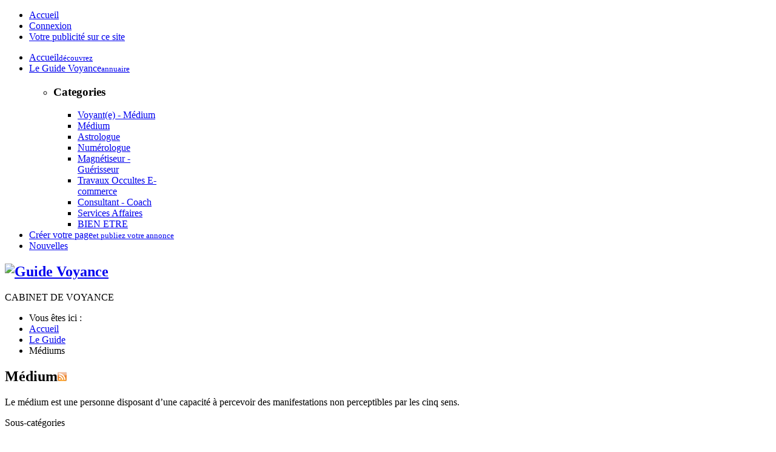

--- FILE ---
content_type: text/html; charset=utf-8
request_url: https://guidevoyance.ws/guide/mediums
body_size: 26600
content:

<!DOCTYPE html>
<!--[if IE 8]><html prefix="og: http://ogp.me/ns#" xmlns="http://www.w3.org/1999/xhtml" xml:lang="fr" lang="fr" dir="ltr" class="ie ie8"><![endif]-->
<!--[if IE 9]><html prefix="og: http://ogp.me/ns#" xmlns="http://www.w3.org/1999/xhtml" xml:lang="fr" lang="fr" dir="ltr" class="ie ie9"><![endif]-->
<!--[if !IE]><!--><html prefix="og: http://ogp.me/ns#" xmlns="http://www.w3.org/1999/xhtml" xml:lang="fr" lang="fr" dir="ltr"><!--<![endif]-->  
	<head>
    <!-- viewport fix for devices -->
    <meta name="viewport" content="width=device-width, initial-scale=1.0" />
    			<meta itemprop="image" property="og:image" content="http://guidevoyance.ws/images/logo_pt.jpg?t=0009?" />
		<meta property="og:image:type" content="image/jpeg">
		
	    <!-- load core head -->
      <base href="https://guidevoyance.ws/guide/mediums" />
  <meta http-equiv="content-type" content="text/html; charset=utf-8" />
  <meta name="keywords" content="voyance, cabinet de voyance, guide voyance, consultation voyance, astrologie, astrologie gratuite, horoscope, horoscope gratuit, tarot, tarot gratuit, magie blanche, rituel de magie, voyance par téléphone, voyance privée, voyance gratuite par telephone, voyance gratuite par tel, voyance par mail, voyance gratuite par webcam, voyance par webcam, runes, astrologie couples, voyance gratuite immediate" />
  <meta name="description" content="Cabinet de voyance en direct. Consultation voyance par téléphone au +33 6 64 12 13 14, Connaitre l'avenir par nos prédictions avec des voyants réputés." />
  <title>Médium - Médiums</title>
  <link href="https://guidevoyance.ws/guide/mediums" rel="canonical" />
  <link href="/guide/mediums?format=feed&amp;type=rss" rel="alternate" type="application/rss+xml" title="RSS 2.0" />
  <link href="/guide/mediums?format=feed&amp;type=atom" rel="alternate" type="application/atom+xml" title="Atom 1.0" />
  <link href="/templates/jm-joomads/favicon.ico" rel="shortcut icon" type="image/vnd.microsoft.icon" />
  <link rel="stylesheet" href="/components/com_k2/css/k2.css" type="text/css" />
  <link rel="stylesheet" href="/media/system/css/modal.css" type="text/css" />
  <link rel="stylesheet" href="https://guidevoyance.ws/components/com_djclassifieds/themes/jm-joomads/css/style.css" type="text/css" />
  <link rel="stylesheet" href="https://guidevoyance.ws/components/com_djclassifieds/themes/jm-joomads/css/responsive.css" type="text/css" />
  <link rel="stylesheet" href="https://guidevoyance.ws/templates/jm-joomads/css/bootstrap.css" type="text/css" />
  <link rel="stylesheet" href="https://guidevoyance.ws/templates/jm-joomads/css/bootstrap_responsive.css" type="text/css" />
  <link rel="stylesheet" href="https://guidevoyance.ws/templates/jm-joomads/css/template.css" type="text/css" />
  <link rel="stylesheet" href="https://guidevoyance.ws/templates/jm-joomads/css/extensions.css" type="text/css" />
  <link rel="stylesheet" href="https://guidevoyance.ws/templates/jm-joomads/css/animated-buttons.css" type="text/css" />
  <link rel="stylesheet" href="https://guidevoyance.ws/templates/jm-joomads/css/style4.css" type="text/css" />
  <link rel="stylesheet" href="https://guidevoyance.ws/templates/jm-joomads/css/template_responsive.css" type="text/css" />
  <link rel="stylesheet" href="https://guidevoyance.ws/templates/jm-joomads/css/custom.css" type="text/css" />
  <link rel="stylesheet" href="http://fonts.googleapis.com/css?family=Raleway:300,400,700" type="text/css" />
  <link rel="stylesheet" href="http://fonts.googleapis.com/css?family=Open+Sans" type="text/css" />
  <link rel="stylesheet" href="http://fonts.googleapis.com/css?family=Lato:900" type="text/css" />
  <link rel="stylesheet" href="https://guidevoyance.ws/cache/tpl-jm-joomads/custom_css_189f93a9961528c24d1ea04df641bcba.css" type="text/css" />
  <link rel="stylesheet" href="/media/system/css/calendar-jos.css" type="text/css"  title="Vert"  media="all" />
  <link rel="stylesheet" href="/templates/jm-joomads/css/djmegamenu.css" type="text/css" />
  <style type="text/css">
		li.item-484 { display: none !important; }

		.dj-select {display: none;margin:10px;padding:5px;font-size:1.5em;max-width:95%;height:auto;}
		@media (max-width: 979px) {
  			#dj-megamenu141.allowHide, #dj-megamenu141sticky, #dj-megamenu141placeholder { display: none; }
  			#dj-megamenu141select { display: inline-block; }
		}
	
  </style>
  <script src="/media/system/js/mootools-core.js" type="text/javascript"></script>
  <script src="/media/jui/js/jquery.min.js" type="text/javascript"></script>
  <script src="/media/jui/js/jquery-noconflict.js" type="text/javascript"></script>
  <script src="/media/jui/js/jquery-migrate.min.js" type="text/javascript"></script>
  <script src="/media/system/js/core.js" type="text/javascript"></script>
  <script src="/components/com_k2/js/k2.js?v2.6.9&amp;sitepath=/" type="text/javascript"></script>
  <script src="/media/system/js/mootools-more.js" type="text/javascript"></script>
  <script src="/media/system/js/modal.js" type="text/javascript"></script>
  <script src="/media/jui/js/bootstrap.min.js" type="text/javascript"></script>
  <script src="https://guidevoyance.ws/templates/jm-joomads/js/styleswitcher.js" type="text/javascript"></script>
  <script src="https://guidevoyance.ws/templates/jm-joomads/js/scripts.js" type="text/javascript"></script>
  <script src="http://maps.google.com/maps/api/js?sensor=false" type="text/javascript"></script>
  <script src="/media/system/js/calendar.js" type="text/javascript"></script>
  <script src="/media/system/js/calendar-setup.js" type="text/javascript"></script>
  <script src="/modules/mod_djmegamenu/assets/js/djselect.js" type="text/javascript"></script>
  <script src="/modules/mod_djmegamenu/assets/js/djmegamenu.js" type="text/javascript"></script>
  <script type="text/javascript">

		jQuery(function($) {
			SqueezeBox.initialize({});
			SqueezeBox.assign($('a.modal').get(), {
				parse: 'rel'
			});
		});jQuery(function($) {
			 $('.hasTip').each(function() {
				var title = $(this).attr('title');
				if (title) {
					var parts = title.split('::', 2);
					$(this).data('tip:title', parts[0]);
					$(this).data('tip:text', parts[1]);
				}
			});
			var JTooltips = new Tips($('.hasTip').get(), {"maxTitleChars": 50,"fixed": false});
		});jQuery(function($) {
			 $('.Tips1').each(function() {
				var title = $(this).attr('title');
				if (title) {
					var parts = title.split('::', 2);
					$(this).data('tip:title', parts[0]);
					$(this).data('tip:text', parts[1]);
				}
			});
			var JTooltips = new Tips($('.Tips1').get(), {"maxTitleChars": 50,"className": "djcf","fixed": false});
		});jQuery(document).ready(function(){
	jQuery('.hasTooltip').tooltip({"html": true,"container": "body"});
});Calendar._DN = ["dimanche","lundi","mardi","mercredi","jeudi","vendredi","samedi","dimanche"]; Calendar._SDN = ["Dim","Lun","Mar","Mer","Jeu","Ven","Sam","Dim"]; Calendar._FD = 0; Calendar._MN = ["janvier","f\u00e9vrier","mars","avril","mai","juin","juillet","ao\u00fbt","septembre","octobre","novembre","d\u00e9cembre"]; Calendar._SMN = ["Jan","F\u00e9v","Mar","Avr","Mai","Jui","Juil","Ao\u00fb","Sep","Oct","Nov","D\u00e9c"]; Calendar._TT = {"INFO":"\u00c0 propos du calendrier","ABOUT":"DHTML Date\/Time Selector\n(c) dynarch.com 2002-2005 \/ Author: Mihai Bazon\nFor latest version visit: http:\/\/www.dynarch.com\/projects\/calendar\/\nDistributed under GNU LGPL.  See http:\/\/gnu.org\/licenses\/lgpl.html for details.\n\nS\u00e9lection de la date&#160;:- Utilisez les boutons \u00ab et \u00bb pour s\u00e9lectionner l'ann\u00e9e- Utilisez les boutons < et > pour s\u00e9lectionner le mois- Maintenez enfonc\u00e9 le bouton de la souris sur l'un des boutons ci-dessous pour une s\u00e9lection plus rapide.","ABOUT_TIME":"\n\nTime selection:\n- Click on any of the time parts to increase it\n- or Shift-click to decrease it\n- or click and drag for faster selection.","PREV_YEAR":"Cliquez pour passer \u00e0 l'ann\u00e9e pr\u00e9c\u00e9dente. Maintenez cliqu\u00e9 pour une liste d'ann\u00e9es.","PREV_MONTH":"Cliquez pour passer au mois pr\u00e9c\u00e9dent. Maintenez cliqu\u00e9 pour une liste de mois.","GO_TODAY":"Aller \u00e0 aujourd'hui","NEXT_MONTH":"Cliquez pour passer au mois suivant. Maintenez cliqu\u00e9 pour une liste de mois.","SEL_DATE":"S\u00e9lectionnez une date.","DRAG_TO_MOVE":"Tirer pour d\u00e9placer","PART_TODAY":" Aujourd'hui ","DAY_FIRST":"Afficher %s d'abord","WEEKEND":"0,6","CLOSE":"Fermer","TODAY":"Aujourd'hui","TIME_PART":"(Maj-)Clic ou tirez pour modifier la valeur.","DEF_DATE_FORMAT":"%Y-%m-%d","TT_DATE_FORMAT":"%a, %b %e","WK":"sem.","TIME":"Heure :"};window.addEvent('domready',function(){document.id('dj-megamenu141').addClass('allowHide')});window.addEvent('domready',function(){ this.djmegamenu141 = new DJMegaMenus(document.id('dj-megamenu141'), {wrap: document.id('jm-djmenu'), transition: 'cubic:out', duration: 200, delay: 0, event: 'mouseenter',
		h: false, w: false, o: true, hs: true, ws: true, os: true, fixed: 0, offset: 0 }); });
  </script>

    
       

    <!--[if lt IE 9]>
    <script src="http://html5shim.googlecode.com/svn/trunk/html5.js" type="text/javascript"></script>
    <script src="https://guidevoyance.ws/templates/jm-joomads/js/respond.src.js" type="text/javascript"></script>
    <link href="https://guidevoyance.ws/templates/jm-joomads/css/ie8.css" rel="stylesheet" type="text/css" />
    <![endif]-->
    <!--[if IE 9]>
    <link href="https://guidevoyance.ws/templates/jm-joomads/css/ie9.css" rel="stylesheet" type="text/css" />
    <![endif]-->
    
    <!-- template path for styleswitcher script -->
    <script type="text/javascript">
        $template_path = 'https://guidevoyance.ws/templates/jm-joomads';
    </script>
    
            <link href="https://guidevoyance.ws/images/ico.png" rel="Shortcut Icon" />
    
        
        <script type="text/javascript">
      var _gaq = _gaq || [];
      _gaq.push(['_setAccount', 'UA-55463757-1']);
      _gaq.push(['_trackPageview']);
    
      (function() {
        var ga = document.createElement('script'); ga.type = 'text/javascript'; ga.async = true;
        ga.src = ('https:' == document.location.protocol ? 'https://ssl' : 'http://www') + '.google-analytics.com/ga.js';
        var s = document.getElementsByTagName('script')[0]; s.parentNode.insertBefore(ga, s);
      })();
    </script>
        
        <script type="text/javascript">
        window.addEvent('scroll', function() {
        var scroll = document.id(document.body).getScroll().y;
        var allpage = document.id('jm-allpage');
        var menu = document.id('jm-djmenu');       
        if (!allpage || !menu) {
            return;
        }
        var offset = 0;
        if (!menu.getProperty('data-offset')) {
            offset = parseInt(menu.getPosition().y - 15);
            menu.setProperty('data-offset', offset);
        } else {
            offset = menu.getProperty('data-offset');
        }       
        var topbar = document.id('jm-bar');
        var topbar_height = 0;
        var topbar_scrolled_height = 0;        
        if (topbar) {
            if (topbar.getProperty('data-height')) {
                topbar_height = parseInt(topbar.getProperty('data-height'));
            } else {
                topbar_height = parseInt(topbar.getSize().y);
                topbar.setProperty('data-height', topbar_height);
            }
        }       
        if (scroll > offset) {
            if (topbar) {
                var margin_bottom = parseInt(topbar.getStyle('margin-bottom'));
                var toppadding = topbar_height + margin_bottom;
                if (topbar_height > 0) {
                    allpage.setStyle('padding-top', (toppadding) + 'px');
                }
            }
            allpage.addClass('scrolled');
        } else {
            allpage.removeClass('scrolled');
            allpage.setStyle('padding-top', 0);
        }
    });    
    </script>
        
</head>	<body>
        <div id="jm-allpage" class="scheme2 noright lcr   stickybar  noheadermod  topbar  djmenu">
            
<section id="jm-bar">  
    <div id="jm-bar-in" class="container">
        <div id="jm-bar-space" class="clearfix">      
                        <div id="jm-bar-right" class="pull-right">
                                <div id="jm-topbar" class="clearfix">
                        <div class="jm-module-raw ">
        <ul class="nav menu">
<li class="item-464"><a href="/" >Accueil</a></li><li class="item-527"><a href="/connexion" >Connexion</a></li><li class="item-616"><a href="/publicite" >Votre publicité sur ce site</a></li></ul>
    </div>

                </div>
                                                <div id="jm-djmenu" class="clearfix">
                    <ul id="dj-megamenu141" class="dj-megamenu hasSubtitles ">
<li class="dj-up itemid470 first"><a class="dj-up_a  withsubtitle " href="/" ><span >Accueil<small class="subtitle">découvrez</small></span></a></li><li class="dj-up itemid550 active parent"><a class="dj-up_a active withsubtitle " href="/guide" ><span class="dj-drop" >Le Guide Voyance<small class="subtitle">annuaire</small></span></a><div class="dj-subwrap single_column subcols1" style="width:210px"><div class="dj-subcol" style="width:210px"><ul class="dj-submenu"><li class="itemid484 first separator withmodule"><div class="modules-wrap">		<div class="moduletable _menu">
					<h3>Categories</h3>
							<div class="djcf_menu">
			
		<ul class="menu nav  _menu">
			<li class="parent"><a href="/guide/voyants">Voyant(e) - Médium</a></li><li class="parent"><a href="/guide/mediums">Médium</a></li><li class=""><a href="/category-table-layout/astrologue,60">Astrologue</a></li><li class=""><a href="/category-table-layout/numerologue,61">Numérologue</a></li><li class=""><a href="/category-table-layout/magnetiseur-guerisseur,62">Magnétiseur - Guérisseur</a></li><li class=""><a href="/category-table-layout/travaux-occultes,63">Travaux Occultes E-commerce</a></li><li class=""><a href="/category-table-layout/consultant-coach,64">Consultant - Coach</a></li><li class=""><a href="/category-table-layout/services-affaires,65">Services Affaires</a></li><li class=""><a href="/category-table-layout/bien-etre,66">BIEN ETRE </a>			
		</ul>
			</div>	
	 


		</div>
	</div></li></ul></div><div style="clear:both;height:0"></div></div></li><li class="dj-up itemid530"><a class="dj-up_a  withsubtitle color" href="/creer-votre-page" ><span >Créer votre page<small class="subtitle">et publiez votre annonce</small></span></a></li><li class="dj-up itemid652"><a class="dj-up_a  " href="/nouvelles" ><span >Nouvelles</span></a></li></ul>

                </div>
                            </div> 
             
                        <div id="jm-bar-left" class="pull-left">
                <div id="jm-logo-sitedesc">
                                        <h1 id="jm-logo">
                        <a href="https://guidevoyance.ws/" onfocus="blur()" >
                                                        <img src="https://guidevoyance.ws/images/logo-guide-voyance.png" alt="Guide Voyance" border="0" />
                                                    </a>
                    </h1>
                                                            <div id="jm-sitedesc">
                        CABINET DE VOYANCE                    </div>
                                    </div>
            </div>
                            
        </div>
    </div>
</section>
            
 
            
              
<section id="jm-main">
    <div id="jm-main-in" class="container">
        <div id="jm-main-space" class="clearfix">
                        <div id="jm-breadcrumbs" class="clearfix">
                <div id="jm-breadcrumbs-in">
                    
<ul class="breadcrumb">
	<li class="active">Vous êtes ici : &#160;</li><li><a href="/" class="pathway">Accueil</a><span class="divider"><img src="/templates/jm-joomads/images/system/arrow.png" alt="" /></span></li><li><a href="/guide" class="pathway">Le Guide</a><span class="divider"><img src="/templates/jm-joomads/images/system/arrow.png" alt="" /></span></li><li class="active"><span>Médiums</span></li></ul>

                </div>
            </div>
               
        	<div id="jm-content-wrapper">
        	    <div id="jm-content-wrapper-in">
        	        <div id="jm-content-wrapper-bg" class="clearfix ">
            	        <div id="jm-middle-page">
                		    <div id="jm-content">
                                                
                            
                                            
                             
                            <div id="jm-maincontent">
                                <div id="system-message-container">
	</div>

                                <div id="dj-classifieds" class="clearfix">
	<h1 class="main_cat_title">Médium<a class="rss_icon" href="/guide/mediums?format=feed&type=rss"><img src="https://guidevoyance.ws//components/com_djclassifieds/assets/images/rss.png" /></a></h1><div class="main_cat_desc"><p>Le médium est une personne disposant d’une capacité à percevoir des manifestations non perceptibles par les cinq sens.</p></div>			
				<div class="dj-category cat_cols2">
					<div class="cat_row_title">
							Sous-catégories		 
					</div>
					<div class="cat_row cat_row0">						
						<div class="cat_col" ><div class="cat_col_in" ><div class="title"><div class="cat_title_desc"><h2><a href="/guide/mediums/telepathe,42">Télépathe <span>(2)</span></a></h2><span class="cat_desc"><p>C’est un être maitrisant l’art de télépathie qui est un ensemble de pratique divinatoire permettant la communication par la pensée de deux esprits.</p></span></div></div></div></div><div class="cat_col" ><div class="cat_col_in" ><div class="title"><div class="cat_title_desc"><h2><a href="/guide/mediums/medium-channel,44">Médium Channel <span>(5)</span></a></h2><span class="cat_desc"><p>C’est une personne dotée d’un pouvoir extraordinaire qui lui permet d’établir une liaison entre les deux mondes.</p></span></div></div></div></div>					<div style="clear:both"></div></div>
				</div>
					<div class="items">
			<table class="dj-items" width="100%">
		<tr class="main_title">
									
							<th width="170px" class="icon first"> </th>
				<th style="text-align:left;" class="name normal">						
							<a  style="margin-left:-85px;"  class="normal" href="/guide/mediums?order=title&amp;ord_t=asc">
					Titre<img src="https://guidevoyance.ws//components/com_djclassifieds/assets/images/sort.gif" />				</a> 
			</th>
							<th>
					Description			 
				</th>
									<th class="normal">
				<a class="normal" href="/guide/mediums?order=loc&amp;ord_t=asc">
					Localisation<img src="https://guidevoyance.ws//components/com_djclassifieds/assets/images/sort.gif" />			
				</a> 
			</th>
									<th class="normal">
				<a class="normal" href="/guide/mediums?order=date_a&amp;ord_t=asc">
					Ajouté<img src="https://guidevoyance.ws//components/com_djclassifieds/assets/images/sort.gif" />				</a> 
			</th>
													<th class="normal">
				<a class="normal" href="/guide/mediums?order=distance&amp;ord_t=asc">
					Distance<img src="https://guidevoyance.ws//components/com_djclassifieds/assets/images/sort.gif" />				</a>			 
			</th>
						<th></th>
					</tr>		
		<tr class="row0 promotion p_first p_bold p_border p_special"><td class="icon first" width="170px" ><a href="/guide/mediums/ad/clarisse-medium,596"><img src="https://guidevoyance.ws//components/com_djclassifieds/images/item/596_1779054_298139860338436_318090517_n_ths.jpg" alt ="1779054_298139860338436_318090517_n" /></a></td><td class="name"><h3><a class="title" href="/guide/mediums/ad/clarisse-medium,596" >MEDIUM </a></h3><div style="text-align:center"><span class="type_button bt_exchange" style="display:inline-block;
						 			border:1px solid #2A8536;background:#39B54A;color:#FFFFFF;font-size: 12px;font-weight: 500;text-transform: uppercase;line-height: 1.1em;margin: 0 2px;padding: 8px 14px 7px;vertical-align:middle;" >Médium</span></div> <img src="https://guidevoyance.ws//components/com_djclassifieds/themes/jm-joomads/images/promo_star.png" width="31px" class="prom_ico"/></td><td class="description"><a class="title" href="/guide/mediums/ad/clarisse-medium,596">Bonjour, je m'appelle Clarisse et je suis medium télépathe auditive pure de nais</a></td><td class="region"><a href="/guide/mediums/all,0?se=1&amp;se_regs[0]=18">France</td><td class="date_start">31-03-2020 18:12</td><td class="col_distance"><span onclick="getDJLocation()" class="show_distance" ><span data-hover="Show distance"></span></span></td><td></td></tr><tr class="row1 promotion p_first p_bold p_border p_special"><td class="icon first" width="170px" ><a href="/guide/mediums/ad/medium-channel,44/medium-channel-luxembourg,593"><img src="https://guidevoyance.ws//components/com_djclassifieds/images/item/593_10320416_624715604264583_3765968352341606178_n_ths.jpg" alt ="10320416_624715604264583_3765968352341606178_n" /></a></td><td class="name"><h3><a class="title" href="/guide/mediums/ad/medium-channel,44/medium-channel-luxembourg,593" >MEDIUM CHANNEL LUXEMBOURG</a></h3><div style="text-align:center"><span class="type_button bt_exchange" style="display:inline-block;
						 			border:1px solid #2A8536;background:#39B54A;color:#FFFFFF;font-size: 12px;font-weight: 500;text-transform: uppercase;line-height: 1.1em;margin: 0 2px;padding: 8px 14px 7px;vertical-align:middle;" >Médium</span></div> <img src="https://guidevoyance.ws//components/com_djclassifieds/themes/jm-joomads/images/promo_star.png" width="31px" class="prom_ico"/></td><td class="description"><a class="title" href="/guide/mediums/ad/medium-channel,44/medium-channel-luxembourg,593">Medium spécialisée dans le Channeling</a></td><td class="region"><a href="/guide/mediums/all,0?se=1&amp;se_regs[0]=9">Luxembourg</td><td class="date_start">25-03-2020 12:16</td><td class="col_distance"><span onclick="getDJLocation()" class="show_distance" ><span data-hover="Show distance"></span></span></td><td></td></tr><tr class="row0 promotion p_first p_border p_bg p_special"><td class="icon first" width="170px" ><a href="/guide/mediums/ad/medium-channel,44/medium-channel-suisse,591"><img src="https://guidevoyance.ws//components/com_djclassifieds/images/item/591_male-467711_1280_ths.jpg" alt ="male-467711_1280" /></a></td><td class="name"><h3><a class="title" href="/guide/mediums/ad/medium-channel,44/medium-channel-suisse,591" >MEDIUM CHANNEL SUISSE</a></h3><div style="text-align:center"><span class="type_button bt_exchange" style="display:inline-block;
						 			border:1px solid #2A8536;background:#39B54A;color:#FFFFFF;font-size: 12px;font-weight: 500;text-transform: uppercase;line-height: 1.1em;margin: 0 2px;padding: 8px 14px 7px;vertical-align:middle;" >Médium</span></div> <img src="https://guidevoyance.ws//components/com_djclassifieds/themes/jm-joomads/images/promo_star.png" width="31px" class="prom_ico"/></td><td class="description"><a class="title" href="/guide/mediums/ad/medium-channel,44/medium-channel-suisse,591">Je suis Médium Voyant spécialisé depuis 8 ans  dans le channelling.</a></td><td class="region"><a href="/guide/mediums/all,0?se=1&amp;se_regs[0]=7">Suisse</td><td class="date_start">11-03-2020 14:32</td><td class="col_distance"><span onclick="getDJLocation()" class="show_distance" ><span data-hover="Show distance"></span></span></td><td></td></tr><tr class="row1 promotion p_first p_special"><td class="icon first" width="170px" ><a href="/guide/mediums/ad/medium-pure-tours,575"><img src="https://guidevoyance.ws//components/com_djclassifieds/images/item/575_alexia_ths.jpg" alt ="alexia" /></a></td><td class="name"><h3><a class="title" href="/guide/mediums/ad/medium-pure-tours,575" >Médium  Pure Tours</a></h3><div style="text-align:center"><span class="type_button bt_exchange" style="display:inline-block;
						 			border:1px solid #2A8536;background:#39B54A;color:#FFFFFF;font-size: 12px;font-weight: 500;text-transform: uppercase;line-height: 1.1em;margin: 0 2px;padding: 8px 14px 7px;vertical-align:middle;" >Médium</span></div> <img src="https://guidevoyance.ws//components/com_djclassifieds/themes/jm-joomads/images/promo_star.png" width="31px" class="prom_ico"/></td><td class="description"><a class="title" href="/guide/mediums/ad/medium-pure-tours,575">Dotée de son don depuis sa tendre enfance Guide Voyance est là pour vous</a></td><td class="region"><a href="/guide/mediums/all,0?se=1&amp;se_regs[0]=855">Tours</td><td class="date_start">01-07-2019 14:29</td><td class="col_distance"><span onclick="getDJLocation()" class="show_distance" ><span data-hover="Show distance"></span></span></td><td></td></tr><tr class="row0 promotion p_first"><td class="icon first" width="170px" ><a href="/guide/mediums/ad/specialiste-magie-rouge,488"><img src="https://guidevoyance.ws//components/com_djclassifieds/images/item/488_magierouge_ths.jpg" alt ="MAGIEROUGE" /></a></td><td class="name"><h3><a class="title" href="/guide/mediums/ad/specialiste-magie-rouge,488" >SPÉCIALISTE MAGIE ROUGE</a></h3><div style="text-align:center"><span class="type_button bt_exchange" style="display:inline-block;
						 			border:1px solid #2A8536;background:#39B54A;color:#FFFFFF;font-size: 12px;font-weight: 500;text-transform: uppercase;line-height: 1.1em;margin: 0 2px;padding: 8px 14px 7px;vertical-align:middle;" >Médium</span></div></td><td class="description"><a class="title" href="/guide/mediums/ad/specialiste-magie-rouge,488">Vous avez décidé de vous séparer pour des raisons incomprises ? Une spécialiste</a></td><td class="region"><a href="/guide/mediums/all,0?se=1&amp;se_regs[0]=890">Bourges</td><td class="date_start">29-11-2017 12:16</td><td class="col_distance"><span onclick="getDJLocation()" class="show_distance" ><span data-hover="Show distance"></span></span></td><td></td></tr><tr class="row1 promotion p_first"><td class="icon first" width="170px" ><a href="/guide/mediums/ad/voyance-medium-lyon,471"><img src="https://guidevoyance.ws//components/com_djclassifieds/images/item/471_5-voyance-et-medium-lyon_ths.jpg" alt ="5-VOYANCE-ET-MEDIUM-LYON" /></a></td><td class="name"><h3><a class="title" href="/guide/mediums/ad/voyance-medium-lyon,471" >VOYANCE & MEDIUM LYON</a></h3><div style="text-align:center"><span class="type_button bt_forsale" style="display:inline-block;
						 			border:1px solid #C94134;background:#E74B3C;color:#FFFFFF;font-size: 12px;font-weight: 500;text-transform: uppercase;line-height: 1.1em;margin: 0 2px;padding: 8px 14px 7px;vertical-align:middle;" >Voyant(e)</span></div></td><td class="description"><a class="title" href="/guide/mediums/ad/voyance-medium-lyon,471">Voyance au +33 6 64 12 13 14 - Consultation de voyance médium sérieuse sur LYON</a></td><td class="region"><a href="/guide/mediums/all,0?se=1&amp;se_regs[0]=832">Lyon</td><td class="date_start">27-10-2017 09:40</td><td class="col_distance"><span onclick="getDJLocation()" class="show_distance" ><span data-hover="Show distance"></span></span></td><td></td></tr><tr class="row0 promotion p_first"><td class="icon first" width="170px" ><a href="/guide/mediums/ad/diane-ellie,465"><img src="https://guidevoyance.ws//components/com_djclassifieds/images/item/465_4-diane_ellie_ths.jpg" alt ="4-DIANE ELLIE" /></a></td><td class="name"><h3><a class="title" href="/guide/mediums/ad/diane-ellie,465" >Guide Voyance Cannes</a></h3><div style="text-align:center"><span class="type_button" style="display:inline-block;
						 			border:1px solid #004022;background:#006837;color:#FFFFFF;font-size: 12px;font-weight: 500;text-transform: uppercase;line-height: 1.1em;margin: 0 2px;padding: 8px 14px 7px;vertical-align:middle;" >Travaux Occultes</span></div></td><td class="description"><a class="title" href="/guide/mediums/ad/diane-ellie,465">Vous pensez que votre vie n’est faite que de malchances liées à plusieurs voeux</a></td><td class="region"><a href="/guide/mediums/all,0?se=1&amp;se_regs[0]=895">Cannes</td><td class="date_start">04-09-2017 14:25</td><td class="col_distance"><span onclick="getDJLocation()" class="show_distance" ><span data-hover="Show distance"></span></span></td><td></td></tr><tr class="row1 promotion p_first"><td class="icon first" width="170px" ><a href="/guide/mediums/ad/marguerite-lea,453"><img src="https://guidevoyance.ws//components/com_djclassifieds/images/item/453_marguerite_lea_ths.jpg" alt ="MARGUERITE LEA" /></a></td><td class="name"><h3><a class="title" href="/guide/mediums/ad/marguerite-lea,453" >Guide Voyance Axe-en-Provence</a></h3><div style="text-align:center"><span class="type_button bt_exchange" style="display:inline-block;
						 			border:1px solid #2A8536;background:#39B54A;color:#FFFFFF;font-size: 12px;font-weight: 500;text-transform: uppercase;line-height: 1.1em;margin: 0 2px;padding: 8px 14px 7px;vertical-align:middle;" >Médium</span></div></td><td class="description"><a class="title" href="/guide/mediums/ad/marguerite-lea,453">Marguerite, médium et ritualiste renommée internationalement, vous aide à dénoue</a></td><td class="region"><a href="/guide/mediums/all,0?se=1&amp;se_regs[0]=852">Aix-en-Provence</td><td class="date_start">17-08-2017 08:01</td><td class="col_distance"><span onclick="getDJLocation()" class="show_distance" ><span data-hover="Show distance"></span></span></td><td></td></tr><tr class="row0 promotion p_first p_bold p_border p_bg p_special"><td class="icon first" width="170px" ><a href="/guide/mediums/ad/hecate-ly,452"><img src="https://guidevoyance.ws//components/com_djclassifieds/images/item/452_hecate_ths.jpg" alt ="hecate" /></a></td><td class="name"><h3><a class="title" href="/guide/mediums/ad/hecate-ly,452" >Guide Voyance Marseille</a></h3><div style="text-align:center"><span class="type_button bt_exchange" style="display:inline-block;
						 			border:1px solid #2A8536;background:#39B54A;color:#FFFFFF;font-size: 12px;font-weight: 500;text-transform: uppercase;line-height: 1.1em;margin: 0 2px;padding: 8px 14px 7px;vertical-align:middle;" >Médium</span></div> <img src="https://guidevoyance.ws//components/com_djclassifieds/themes/jm-joomads/images/promo_star.png" width="31px" class="prom_ico"/></td><td class="description"><a class="title" href="/guide/mediums/ad/hecate-ly,452">Hécate Ly, spécialiste en réalisation de rituels, rituels d'amour, divers types</a></td><td class="region"><a href="/guide/mediums/all,0?se=1&amp;se_regs[0]=831">Marseille</td><td class="date_start">17-08-2017 07:43</td><td class="col_distance"><span onclick="getDJLocation()" class="show_distance" ><span data-hover="Show distance"></span></span></td><td></td></tr><tr class="row1 promotion p_first"><td class="icon first" width="170px" ><a href="/guide/mediums/ad/brigitte,439"><img src="https://guidevoyance.ws//components/com_djclassifieds/images/item/439_brigitte-medium_ths.jpg" alt ="brigitte-medium" /></a></td><td class="name"><h3><a class="title" href="/guide/mediums/ad/brigitte,439" >Brigitte médium</a></h3><div style="text-align:center"><span class="type_button bt_exchange" style="display:inline-block;
						 			border:1px solid #2A8536;background:#39B54A;color:#FFFFFF;font-size: 12px;font-weight: 500;text-transform: uppercase;line-height: 1.1em;margin: 0 2px;padding: 8px 14px 7px;vertical-align:middle;" >Médium</span></div></td><td class="description"><a class="title" href="/guide/mediums/ad/brigitte,439">Médium de naissance, je met mon don au service de toutes les personnes qui ont b</a></td><td class="region"><a href="/guide/mediums/all,0?se=1&amp;se_regs[0]=818">Vosges</td><td class="date_start">28-02-2017 11:09</td><td class="col_distance"><span onclick="getDJLocation()" class="show_distance" ><span data-hover="Show distance"></span></span></td><td></td></tr><tr class="row0 promotion p_first"><td class="icon first" width="170px" ><a href="/guide/mediums/ad/guide-voyance-nice,324"><img src="https://guidevoyance.ws//components/com_djclassifieds/images/item/324_thierry_voyant_ths.jpg" alt ="thierry voyant" /></a></td><td class="name"><h3><a class="title" href="/guide/mediums/ad/guide-voyance-nice,324" >Guide Voyance Loire</a></h3><div style="text-align:center"><span class="type_button bt_exchange" style="display:inline-block;
						 			border:1px solid #2A8536;background:#39B54A;color:#FFFFFF;font-size: 12px;font-weight: 500;text-transform: uppercase;line-height: 1.1em;margin: 0 2px;padding: 8px 14px 7px;vertical-align:middle;" >Médium</span></div></td><td class="description"><a class="title" href="/guide/mediums/ad/guide-voyance-nice,324">Bonjour,
Quel que soit votre interrogation, vous pouvez vous fi</a></td><td class="region"><a href="/guide/mediums/all,0?se=1&amp;se_regs[0]=835">Nantes</td><td class="date_start">12-11-2014 17:43</td><td class="col_distance"><span onclick="getDJLocation()" class="show_distance" ><span data-hover="Show distance"></span></span></td><td></td></tr><tr class="row1 promotion p_first"><td class="icon first" width="170px" ><a href="/guide/mediums/ad/guide-voyance-tilleur,323"><img src="https://guidevoyance.ws//components/com_djclassifieds/images/item/323_portrait-2429113_1920_ths.jpg" alt ="portrait-2429113_1920" /></a></td><td class="name"><h3><a class="title" href="/guide/mediums/ad/guide-voyance-tilleur,323" >Guide Voyance Tilleur</a></h3><div style="text-align:center"><span class="type_button bt_forsale" style="display:inline-block;
						 			border:1px solid #C94134;background:#E74B3C;color:#FFFFFF;font-size: 12px;font-weight: 500;text-transform: uppercase;line-height: 1.1em;margin: 0 2px;padding: 8px 14px 7px;vertical-align:middle;" >Voyant(e)</span></div></td><td class="description"><a class="title" href="/guide/mediums/ad/guide-voyance-tilleur,323">Bonjour,
Ma première préoccupation est votre bonheur, c’est pour ça</a></td><td class="region"><a href="/guide/mediums/all,0?se=1&amp;se_regs[0]=1334">Liège</td><td class="date_start">12-11-2014 17:26</td><td class="col_distance"><span onclick="getDJLocation()" class="show_distance" ><span data-hover="Show distance"></span></span></td><td></td></tr>		</table>
					<div class="pagination">
				<ul><li class="pagination-start"><span class="pagenav">Début</span></li><li class="pagination-prev"><span class="pagenav">Précédent</span></li><li><span class="pagenav">1</span></li><li><a href="/guide/mediums?start=12" class="pagenav">2</a></li><li><a href="/guide/mediums?start=24" class="pagenav">3</a></li><li><a href="/guide/mediums?start=36" class="pagenav">4</a></li><li><a href="/guide/mediums?start=48" class="pagenav">5</a></li><li><a href="/guide/mediums?start=60" class="pagenav">6</a></li><li class="pagination-next"><a title="Suivant" href="/guide/mediums?start=12" class="hasTooltip pagenav">Suivant</a></li><li class="pagination-end"><a title="Fin" href="/guide/mediums?start=60" class="hasTooltip pagenav">Fin</a></li></ul> 
			</div>
					</div>	
			<script type="text/javascript">
			function getDJLocation(){
			  if(navigator.geolocation){
				  navigator.geolocation.getCurrentPosition(showDJPosition);
			   }else{
				   x.innerHTML="Geolocation is not supported by this browser";}
			 }
			function showDJPosition(position){
			  	var exdate=new Date();
			  	exdate.setDate(exdate.getDate() + 1);
				var ll = position.coords.latitude+'_'+position.coords.longitude;
			  	document.cookie = "djcf_latlon=" + ll + "; expires=" + exdate.toUTCString();
			  	location.reload();
		  	}
		</script>
			
</div>


                            </div>
                                                                                    <div id="jm-content-bottom" class="jm-grid">
                                

<div class="content-bottom count_3"><div class="row"><div class="content-bottom-in span0"><div class="content-bottom-bg">	<div class="jm-module  title-box-ms">
		<div  class="jm-module-in">
					   		<h3 class="jm-title "><span>Nouveaux</span> sur le guide voyance</h3>
		   			    <div class="jm-module-content clearfix ">
		    	<div class="mod_djclassifieds_items clearfix">
	<div class="items items-cols3">
		<div class="items-col icol1"><div class="icol-in">
		<div class="item promotion p_first p_bold p_border p_bg p_special"><div class="title"><a class="title_img" href="/guide/voyants/ad/thomas-voyant-a-lyon,891"><img  width="100px"  height="100px"  style="margin-right:3px;" src="https://www.guidevoyance.ws//components/com_djclassifieds/images/item/891_thomas_dubois_thm.jpg" alt="Thomas Dubois" title="Thomas Dubois" /></a><a class="title" href="/guide/voyants/ad/thomas-voyant-a-lyon,891">Thomas Dubois</a><div class="date_cat"><span class="category"><a class="title_cat" href="/guide/voyants">Voyant(e) - Médium</a></span><span class="price">15€ 10 min.</span></div></div></div><div class="item promotion p_first p_bold p_border p_bg p_special"><div class="title"><a class="title_img" href="/guide/voyants/ad/marielle-voyance-a-paris,889"><img  width="100px"  height="100px"  style="margin-right:3px;" src="https://www.guidevoyance.ws//components/com_djclassifieds/images/item/889_marielle_garcia_thm.jpg" alt="Marielle Garcia" title="Marielle Garcia" /></a><a class="title" href="/guide/voyants/ad/marielle-voyance-a-paris,889">Marielle Garc ...</a><div class="date_cat"><span class="category"><a class="title_cat" href="/guide/voyants">Voyant(e) - Médium</a></span><span class="price">15€ 10 min.</span></div></div></div><div class="item promotion p_first p_bold p_border p_bg p_special"><div class="title"><a class="title_img" href="/guide/voyants/ad/elisabeth-voyance-a-toulouse,887"><img  width="100px"  height="100px"  style="margin-right:3px;" src="https://www.guidevoyance.ws//components/com_djclassifieds/images/item/887_elisabeth_gauthier_thm.jpg" alt="Elisabeth Gauthier" title="Elisabeth Gauthier" /></a><a class="title" href="/guide/voyants/ad/elisabeth-voyance-a-toulouse,887">Elisabeth Gau ...</a><div class="date_cat"><span class="category"><a class="title_cat" href="/guide/voyants">Voyant(e) - Médium</a></span><span class="price">15€ 10 min.</span></div></div></div><div style="clear:both"></div></div></div><div class="items-col icol2"><div class="icol-in"><div class="item promotion p_first p_bold p_border p_bg p_special"><div class="title"><a class="title_img" href="/guide/voyants/ad/antoine-voyant-a-marseille,886"><img  width="100px"  height="100px"  style="margin-right:3px;" src="https://www.guidevoyance.ws//components/com_djclassifieds/images/item/886_antoine_demarchelier_thm.jpg" alt="Antoine Demarchelier" title="Antoine Demarchelier" /></a><a class="title" href="/guide/voyants/ad/antoine-voyant-a-marseille,886">Antoine Demar ...</a><div class="date_cat"><span class="category"><a class="title_cat" href="/guide/voyants">Voyant(e) - Médium</a></span><span class="price">15€ min.</span></div></div></div><div class="item promotion p_first p_bold p_border p_bg p_special"><div class="title"><a class="title_img" href="/guide/voyants/ad/emma-voyante,884"><img  width="100px"  height="100px"  style="margin-right:3px;" src="https://www.guidevoyance.ws//components/com_djclassifieds/images/item/884_emma_rousseau_thm.jpg" alt="Emma Rousseau" title="Emma Rousseau" /></a><a class="title" href="/guide/voyants/ad/emma-voyante,884">Emma Rousseau</a><div class="date_cat"><span class="category"><a class="title_cat" href="/guide/voyants">Voyant(e) - Médium</a></span><span class="price">15€ min.</span></div></div></div><div class="item promotion p_first p_bold p_border p_bg p_special"><div class="title"><a class="title_img" href="/guide/voyants/ad/alice-voyante-a-toulouse,883"><img  width="100px"  height="100px"  style="margin-right:3px;" src="https://www.guidevoyance.ws//components/com_djclassifieds/images/item/883_girl-2201006_1920_thm.jpg" alt="Alice Boyer" title="girl-2201006_1920" /></a><a class="title" href="/guide/voyants/ad/alice-voyante-a-toulouse,883">Alice Boyer</a><div class="date_cat"><span class="category"><a class="title_cat" href="/guide/voyants">Voyant(e) - Médium</a></span><span class="price">15€ min.</span></div></div></div><div style="clear:both"></div></div></div><div class="items-col icol3"><div class="icol-in"><div class="item promotion p_first p_bold p_border p_bg p_special"><div class="title"><a class="title_img" href="/guide/voyants/ad/pascal-voyant-a-lyon,881"><img  width="100px"  height="100px"  style="margin-right:3px;" src="https://www.guidevoyance.ws//components/com_djclassifieds/images/item/881_startup-g15f32db00_640_thm.jpg" alt="Pascal Thellier" title="startup-g15f32db00_640" /></a><a class="title" href="/guide/voyants/ad/pascal-voyant-a-lyon,881">Pascal Thelli ...</a><div class="date_cat"><span class="category"><a class="title_cat" href="/guide/voyants">Voyant(e) - Médium</a></span><span class="price">15€ 10 min.</span></div></div></div><div class="item promotion p_first p_bold p_border p_bg p_special"><div class="title"><a class="title_img" href="/guide/voyants/ad/olivia-voyante-a-bruxelles,879"><img  width="100px"  height="100px"  style="margin-right:3px;" src="https://www.guidevoyance.ws//components/com_djclassifieds/images/item/879_business-ga9fbe5f03_1920_thm.jpg" alt="Olivia Durand" title="business-ga9fbe5f03_1920" /></a><a class="title" href="/guide/voyants/ad/olivia-voyante-a-bruxelles,879">Olivia Durand</a><div class="date_cat"><span class="category"><a class="title_cat" href="/guide/voyants">Voyant(e) - Médium</a></span><span class="price">15€ 10 min.</span></div></div></div><div class="item promotion p_first p_bold p_border p_bg p_special"><div class="title"><a class="title_img" href="/guide/voyants/ad/nathalie-voyante-a-lille,877"><img  width="100px"  height="100px"  style="margin-right:3px;" src="https://www.guidevoyance.ws//components/com_djclassifieds/images/item/877_business-gb7690a5dd_640_thm.jpg" alt="Nathalie Bécaud" title="business-gb7690a5dd_640" /></a><a class="title" href="/guide/voyants/ad/nathalie-voyante-a-lille,877">Nathalie Béca ...</a><div class="date_cat"><span class="category"><a class="title_cat" href="/guide/voyants">Voyant(e) - Médium</a></span><span class="price">15€ 10 min.</span></div></div></div>		<div style="clear:both"></div>
		</div></div>
	</div>
</div>	      
		    </div>
		</div>
	</div>
	</div></div></div><div class="row"><div class="content-bottom-in span0"><div class="content-bottom-bg">	<div class="jm-module  white-ms">
		<div  class="jm-module-in">
					   		<h3 class="jm-title "><span>En</span> un coup d'oeil</h3>
		   			    <div class="jm-module-content clearfix ">
		    	<div class="dj_cf_maps">
	<div id="djmod_map_box201" style="display:none;">
		 <div id='djmod_map201' class="djmod_map" style='width: 100%; height: 400px; border: 1px solid #666; '>						  
		 </div>      
	</div>
</div>

<script type="text/javascript">


window.addEvent('domready', function(){
				djmodMapaStart201();
				
		
});
	
         var djmod_map201;
         var djmod_map_marker201 = new google.maps.InfoWindow();
         var djmod_geokoder201 = new google.maps.Geocoder();
         var items_address = new Array();
		 var items_desc = new Array();
         
		function djmodAddMarker(position,txt,icon)
		{			
		    var MarkerOptions =  
		    { 
		        position: position, 
		        icon: icon,	
		        map: djmod_map201		    } 
		    var marker = new google.maps.Marker(MarkerOptions);
		    marker.txt=txt;
		     
		    google.maps.event.addListener(marker,"click",function()
		    {
		        djmod_map_marker201.setContent(marker.txt);
		        djmod_map_marker201.open(djmod_map201,marker);
		    });
		    return marker;
		}
		
		    	
		 function djmodMapaStart201()    
		 {   		 

			djmod_geokoder201.geocode({address: 'Toyes, France'}, function (results, status)
			{
			    if(status == google.maps.GeocoderStatus.OK)
			    {			    
				 document.getElementById("djmod_map_box201").style.display='block';
				    var opcjeMapy = {
				        zoom: 5,
				  		center: results[0].geometry.location,
				  		mapTypeId: google.maps.MapTypeId.ROADMAP,
				  		navigationControl: true,
				  		scrollwheel: true,
				  		styles:[{
					        featureType:"poi",
					        elementType:"labels",
					        stylers:[{
					            visibility:"off"
					        }]
					    }]
				    };
				    djmod_map201 = new google.maps.Map(document.getElementById("djmod_map201"), opcjeMapy); 
					 var size = new google.maps.Size(32,32);
	                 var start_point = new google.maps.Point(0,0);
	                 var anchor_point = new google.maps.Point(0,16); 

								                var size = new google.maps.Size(24,24);
		             		var start_point = new google.maps.Point(0,0);
		             		var anchor_point = new google.maps.Point(12,24);
		             		var icon = new google.maps.MarkerImage("https://guidevoyance.ws/images/djcf_gmicon_9.png", size, start_point, anchor_point); 
																
																	var adLatlng = new google.maps.LatLng(50.624440000000000,5.566772000000000);
										djmodAddMarker(adLatlng,'<div style="width:200px;margin-bottom:0px"><div style="margin-bottom:5px;"><a style="text-decoration:none !important;" href="/guide/mediums/ad/guide-voyance-tilleur,323 "><img style="float:left;margin:5px 10px 0 0;"  width="60px" src="https://guidevoyance.ws//components/com_djclassifieds/images/item/323_nina_voyante_ths.jpg" /> <strong>Guide Voyance Tilleur</strong><br /><span style="color:#333333">Bonjour,Ma première préoccupation est votre bonheur, c’est pour ça</span></a></div></div>',icon);
																
				    								var size = new google.maps.Size(32,32);
		             		var start_point = new google.maps.Point(0,0);
		             		var anchor_point = new google.maps.Point(16,32);
		             		var icon = new google.maps.MarkerImage("https://guidevoyance.ws/components/com_djclassifieds/assets/images/djcf_gmicon.png", size, start_point, anchor_point);
																
																	var adLatlng = new google.maps.LatLng(43.304664700000000,5.393878500000028);
										djmodAddMarker(adLatlng,'<div style="width:200px;margin-bottom:0px"><div style="margin-bottom:5px;"><a style="text-decoration:none !important;" href="/guide/mediums/ad/medium-channel,44/guide-voyance-gemenos,261 "><img style="float:left;margin:5px 10px 0 0;"  width="60px" src="https://guidevoyance.ws//components/com_djclassifieds/images/item/261_paolla_ths.jpg" /> <strong>Guide Voyance Gémenos</strong><br /><span style="color:#333333">Bonjour, je suis  médium spirite pure depuis plus de 15 ans. J’ai obtenu</span></a></div></div>',icon);
																
				    				                var size = new google.maps.Size(24,24);
		             		var start_point = new google.maps.Point(0,0);
		             		var anchor_point = new google.maps.Point(12,24);
		             		var icon = new google.maps.MarkerImage("https://guidevoyance.ws/images/djcf_gmicon_9.png", size, start_point, anchor_point); 
																
																	var adLatlng = new google.maps.LatLng(43.296035000000000,5.566527000000000);
										djmodAddMarker(adLatlng,'<div style="width:200px;margin-bottom:0px"><div style="margin-bottom:5px;"><a style="text-decoration:none !important;" href="/guide/mediums/ad/guide-voyance-sainte-marthe,248 "><img style="float:left;margin:5px 10px 0 0;"  width="60px" src="https://guidevoyance.ws//components/com_djclassifieds/images/item/248_sonia_ths.jpg" /> <strong>Guide Voyance Sainte-Marthe</strong><br /><span style="color:#333333">Bonjour,Vous rencontrez des problèmes qui bloquent votre épanouissement ? Grâce</span></a></div></div>',icon);
																
				    				                var size = new google.maps.Size(24,24);
		             		var start_point = new google.maps.Point(0,0);
		             		var anchor_point = new google.maps.Point(12,24);
		             		var icon = new google.maps.MarkerImage("https://guidevoyance.ws/images/djcf_gmicon_9.png", size, start_point, anchor_point); 
																
																	var adLatlng = new google.maps.LatLng(43.603693000000000,1.334183000000000);
										djmodAddMarker(adLatlng,'<div style="width:200px;margin-bottom:0px"><div style="margin-bottom:5px;"><a style="text-decoration:none !important;" href="/guide/mediums/ad/cassandra,176 "><img style="float:left;margin:5px 10px 0 0;"  width="60px" src="https://guidevoyance.ws//components/com_djclassifieds/images/item/176_cassandra_ths.jpg" /> <strong>guide Voyance Colomiers</strong><br /><span style="color:#333333">Bonjour,Je suis voyante et médium pure, mettant mon don à disposition</span></a></div></div>',icon);
																
				    				                var size = new google.maps.Size(24,24);
		             		var start_point = new google.maps.Point(0,0);
		             		var anchor_point = new google.maps.Point(12,24);
		             		var icon = new google.maps.MarkerImage("https://guidevoyance.ws/images/djcf_gmicon_9.png", size, start_point, anchor_point); 
																
																	var adLatlng = new google.maps.LatLng(49.492672000000000,0.124764000000000);
										djmodAddMarker(adLatlng,'<div style="width:200px;margin-bottom:0px"><div style="margin-bottom:5px;"><a style="text-decoration:none !important;" href="/guide/mediums/ad/guide-voyance-le-havre,244 "><img style="float:left;margin:5px 10px 0 0;"  width="60px" src="https://guidevoyance.ws//components/com_djclassifieds/images/item/244_richard_voyant_ths.jpg" /> <strong>Guide Voyance Le Havre</strong><br /><span style="color:#333333">Bonjour à tous,Je suis médium cartomancien tarologue, à votre service pour vou</span></a></div></div>',icon);
																
				    				                var size = new google.maps.Size(24,24);
		             		var start_point = new google.maps.Point(0,0);
		             		var anchor_point = new google.maps.Point(12,24);
		             		var icon = new google.maps.MarkerImage("https://guidevoyance.ws/images/djcf_gmicon_9.png", size, start_point, anchor_point); 
																
																	var adLatlng = new google.maps.LatLng(47.996458000000000,0.193533000000000);
										djmodAddMarker(adLatlng,'<div style="width:200px;margin-bottom:0px"><div style="margin-bottom:5px;"><a style="text-decoration:none !important;" href="/guide/mediums/ad/medium-pure-spirite-sarthe,188 "><img style="float:left;margin:5px 10px 0 0;"  width="60px" src="https://guidevoyance.ws//components/com_djclassifieds/images/item/188_olivia_ths.jpg" /> <strong>Médium pure Spirite Sarthe</strong><br /><span style="color:#333333">Bonjour à tous,Je suis , votre médium et clairvoyante pour lire votre av</span></a></div></div>',icon);
																
				    				                var size = new google.maps.Size(24,24);
		             		var start_point = new google.maps.Point(0,0);
		             		var anchor_point = new google.maps.Point(12,24);
		             		var icon = new google.maps.MarkerImage("https://guidevoyance.ws/images/djcf_gmicon_9.png", size, start_point, anchor_point); 
																
																	var adLatlng = new google.maps.LatLng(47.386145000000000,0.723639000000000);
										djmodAddMarker(adLatlng,'<div style="width:200px;margin-bottom:0px"><div style="margin-bottom:5px;"><a style="text-decoration:none !important;" href="/guide/mediums/ad/medium-pure-tours,575 "><img style="float:left;margin:5px 10px 0 0;"  width="60px" src="https://guidevoyance.ws//components/com_djclassifieds/images/item/575_alexia_ths.jpg" /> <strong>Médium  Pure Tours</strong><br /><span style="color:#333333">Dotée de son don depuis sa tendre enfance Guide Voyance est là pour vous</span></a></div></div>',icon);
																
				    				                var size = new google.maps.Size(24,24);
		             		var start_point = new google.maps.Point(0,0);
		             		var anchor_point = new google.maps.Point(12,24);
		             		var icon = new google.maps.MarkerImage("https://guidevoyance.ws/images/djcf_gmicon_9.png", size, start_point, anchor_point); 
																
																	var adLatlng = new google.maps.LatLng(45.761869000000000,4.857927000000000);
										djmodAddMarker(adLatlng,'<div style="width:200px;margin-bottom:0px"><div style="margin-bottom:5px;"><a style="text-decoration:none !important;" href="/guide/mediums/ad/voyance-medium-lyon,471 "><img style="float:left;margin:5px 10px 0 0;"  width="60px" src="https://guidevoyance.ws//components/com_djclassifieds/images/item/471_5-voyance-et-medium-lyon_ths.jpg" /> <strong>VOYANCE & MEDIUM LYON</strong><br /><span style="color:#333333">Voyance au +33 6 64 12 13 14 - Consultation de voyance médium sérieuse sur LYON</span></a></div></div>',icon);
																
				    				                var size = new google.maps.Size(24,24);
		             		var start_point = new google.maps.Point(0,0);
		             		var anchor_point = new google.maps.Point(12,24);
		             		var icon = new google.maps.MarkerImage("https://guidevoyance.ws/images/djcf_gmicon_9.png", size, start_point, anchor_point); 
																
																	var adLatlng = new google.maps.LatLng(48.077718600000000,-1.666333300000019);
										djmodAddMarker(adLatlng,'<div style="width:200px;margin-bottom:0px"><div style="margin-bottom:5px;"><a style="text-decoration:none !important;" href="/guide/mediums/ad/voyante-medium-rennes,181 "><img style="float:left;margin:5px 10px 0 0;"  width="60px" src="https://guidevoyance.ws//components/com_djclassifieds/images/item/181_dfdf_ths.jpg" /> <strong>Voyante médium Rennes</strong><br /><span style="color:#333333">Bonjour ,Je suis Isabelle, je met mon don à votre service pour vous éclaircir</span></a></div></div>',icon);
																
				    				                var size = new google.maps.Size(24,24);
		             		var start_point = new google.maps.Point(0,0);
		             		var anchor_point = new google.maps.Point(12,24);
		             		var icon = new google.maps.MarkerImage("https://guidevoyance.ws/images/djcf_gmicon_9.png", size, start_point, anchor_point); 
																
																	var adLatlng = new google.maps.LatLng(43.552847000000000,7.017369000000000);
										djmodAddMarker(adLatlng,'<div style="width:200px;margin-bottom:0px"><div style="margin-bottom:5px;"><a style="text-decoration:none !important;" href="/guide/mediums/ad/diane-ellie,465 "><img style="float:left;margin:5px 10px 0 0;"  width="60px" src="https://guidevoyance.ws//components/com_djclassifieds/images/item/465_4-diane_ellie_ths.jpg" /> <strong>Guide Voyance Cannes</strong><br /><span style="color:#333333">Vous pensez que votre vie n’est faite que de malchances liées à plusieurs voeux</span></a></div></div>',icon);
																
				    				                var size = new google.maps.Size(24,24);
		             		var start_point = new google.maps.Point(0,0);
		             		var anchor_point = new google.maps.Point(12,24);
		             		var icon = new google.maps.MarkerImage("https://guidevoyance.ws/images/djcf_gmicon_9.png", size, start_point, anchor_point); 
																
																	var adLatlng = new google.maps.LatLng(46.227727000000000,2.213738000000000);
										djmodAddMarker(adLatlng,'<div style="width:200px;margin-bottom:0px"><div style="margin-bottom:5px;"><a style="text-decoration:none !important;" href="/guide/mediums/ad/guide-voyance-calgary,307 "><img style="float:left;margin:5px 10px 0 0;"  width="60px" src="https://guidevoyance.ws//components/com_djclassifieds/images/item/307_1836605_731240546915678_1185270468_o_ths.jpg" /> <strong>Guide Voyance Calgary</strong><br /><span style="color:#333333">Bonjour,Je suis votre coach attitrée si vous avez besoin de mes services par t</span></a></div></div>',icon);
																
				    				                var size = new google.maps.Size(24,24);
		             		var start_point = new google.maps.Point(0,0);
		             		var anchor_point = new google.maps.Point(12,24);
		             		var icon = new google.maps.MarkerImage("https://guidevoyance.ws/images/djcf_gmicon_9.png", size, start_point, anchor_point); 
																
																	var adLatlng = new google.maps.LatLng(44.843476000000000,-0.629339000000000);
										djmodAddMarker(adLatlng,'<div style="width:200px;margin-bottom:0px"><div style="margin-bottom:5px;"><a style="text-decoration:none !important;" href="/guide/mediums/ad/grazziella,180 "><img style="float:left;margin:5px 10px 0 0;"  width="60px" src="https://guidevoyance.ws//components/com_djclassifieds/images/item/180_grazziela_ths.jpg" /> <strong>MEDIUM AUDITIVE SANS SUPPORT GRAZZIELLA</strong><br /><span style="color:#333333">Bonjour,Je suis Grazziela médium, je travaille avec et sans supports pour vous</span></a></div></div>',icon);
																
				    				                var size = new google.maps.Size(24,24);
		             		var start_point = new google.maps.Point(0,0);
		             		var anchor_point = new google.maps.Point(12,24);
		             		var icon = new google.maps.MarkerImage("https://guidevoyance.ws/images/djcf_gmicon_9.png", size, start_point, anchor_point); 
																
																	var adLatlng = new google.maps.LatLng(49.119308900000000,6.175715600000000);
										djmodAddMarker(adLatlng,'<div style="width:200px;margin-bottom:0px"><div style="margin-bottom:5px;"><a style="text-decoration:none !important;" href="/guide/mediums/ad/brigitte,439 "><img style="float:left;margin:5px 10px 0 0;"  width="60px" src="https://guidevoyance.ws//components/com_djclassifieds/images/item/439_brigitte-medium_ths.jpg" /> <strong>Brigitte médium</strong><br /><span style="color:#333333">Médium de naissance, je met mon don au service de toutes les personnes qui ont b</span></a></div></div>',icon);
																
				    				                var size = new google.maps.Size(24,24);
		             		var start_point = new google.maps.Point(0,0);
		             		var anchor_point = new google.maps.Point(12,24);
		             		var icon = new google.maps.MarkerImage("https://guidevoyance.ws/images/djcf_gmicon_9.png", size, start_point, anchor_point); 
																
																	var adLatlng = new google.maps.LatLng(47.081012000000000,2.398782000000000);
										djmodAddMarker(adLatlng,'<div style="width:200px;margin-bottom:0px"><div style="margin-bottom:5px;"><a style="text-decoration:none !important;" href="/guide/mediums/ad/specialiste-magie-rouge,488 "><img style="float:left;margin:5px 10px 0 0;"  width="60px" src="https://guidevoyance.ws//components/com_djclassifieds/images/item/488_magierouge_ths.jpg" /> <strong>SPÉCIALISTE MAGIE ROUGE</strong><br /><span style="color:#333333">Vous avez décidé de vous séparer pour des raisons incomprises ? Une spécialiste</span></a></div></div>',icon);
																
				    				                var size = new google.maps.Size(24,24);
		             		var start_point = new google.maps.Point(0,0);
		             		var anchor_point = new google.maps.Point(12,24);
		             		var icon = new google.maps.MarkerImage("https://guidevoyance.ws/images/djcf_gmicon_9.png", size, start_point, anchor_point); 
																
																	var adLatlng = new google.maps.LatLng(43.553228500000000,6.967511300000069);
										djmodAddMarker(adLatlng,'<div style="width:200px;margin-bottom:0px"><div style="margin-bottom:5px;"><a style="text-decoration:none !important;" href="/guide/mediums/ad/guidevoyance,171 "><img style="float:left;margin:5px 10px 0 0;"  width="60px" src="https://guidevoyance.ws//components/com_djclassifieds/images/item/171_herman_ths.jpg" /> <strong>Guide Voyance</strong><br /><span style="color:#333333">Bonjour , je suis voyant clairvoyant maîtrisant les arts divina</span></a></div></div>',icon);
																
				    				                var size = new google.maps.Size(24,24);
		             		var start_point = new google.maps.Point(0,0);
		             		var anchor_point = new google.maps.Point(12,24);
		             		var icon = new google.maps.MarkerImage("https://guidevoyance.ws/images/djcf_gmicon_9.png", size, start_point, anchor_point); 
																
																	var adLatlng = new google.maps.LatLng(49.890513400000000,2.295483099999956);
										djmodAddMarker(adLatlng,'<div style="width:200px;margin-bottom:0px"><div style="margin-bottom:5px;"><a style="text-decoration:none !important;" href="/guide/mediums/ad/guide-voyance-luxembourg,294 "><strong>Guide Voyance Luxembourg</strong><br /><span style="color:#333333">Bonjour, Voyante médium pure, je vous donne des prédictions pré</span></a></div></div>',icon);
																
				    				                var size = new google.maps.Size(24,24);
		             		var start_point = new google.maps.Point(0,0);
		             		var anchor_point = new google.maps.Point(12,24);
		             		var icon = new google.maps.MarkerImage("https://guidevoyance.ws/images/djcf_gmicon_9.png", size, start_point, anchor_point); 
																
																	var adLatlng = new google.maps.LatLng(43.611847500000000,1.462598899999989);
										djmodAddMarker(adLatlng,'<div style="width:200px;margin-bottom:0px"><div style="margin-bottom:5px;"><a style="text-decoration:none !important;" href="/guide/mediums/ad/guidevoyance,293 "><img style="float:left;margin:5px 10px 0 0;"  width="60px" src="https://guidevoyance.ws//components/com_djclassifieds/images/item/293_rafaelle_ths.jpg" /> <strong>Guide Voyance</strong><br /><span style="color:#333333">Bonjour à tous,Je suis clairvoyante, voyante auditive pour v</span></a></div></div>',icon);
																
				    				                var size = new google.maps.Size(24,24);
		             		var start_point = new google.maps.Point(0,0);
		             		var anchor_point = new google.maps.Point(12,24);
		             		var icon = new google.maps.MarkerImage("https://guidevoyance.ws/images/djcf_gmicon_9.png", size, start_point, anchor_point); 
																
																	var adLatlng = new google.maps.LatLng(47.733377600000000,7.349252900000010);
										djmodAddMarker(adLatlng,'<div style="width:200px;margin-bottom:0px"><div style="margin-bottom:5px;"><a style="text-decoration:none !important;" href="/guide/mediums/ad/medium-numerologue-mulhouse,190 "><img style="float:left;margin:5px 10px 0 0;"  width="60px" src="https://guidevoyance.ws//components/com_djclassifieds/images/item/190_woman-2635404_1920_-_copie_ths.jpg" /> <strong>Médium numérologue Mulhouse</strong><br /><span style="color:#333333">Bonjour,Je suis voyante numérologue. Avec moi, vous allez décou</span></a></div></div>',icon);
																
				    				                var size = new google.maps.Size(24,24);
		             		var start_point = new google.maps.Point(0,0);
		             		var anchor_point = new google.maps.Point(12,24);
		             		var icon = new google.maps.MarkerImage("https://guidevoyance.ws/images/djcf_gmicon_9.png", size, start_point, anchor_point); 
																
																	var adLatlng = new google.maps.LatLng(45.748409000000000,4.842018000000000);
										djmodAddMarker(adLatlng,'<div style="width:200px;margin-bottom:0px"><div style="margin-bottom:5px;"><a style="text-decoration:none !important;" href="/guide/mediums/ad/guidevoyance,175 "><img style="float:left;margin:5px 10px 0 0;"  width="60px" src="https://guidevoyance.ws//components/com_djclassifieds/images/item/175_secrets-de-la-voyance_ths.jpg" /> <strong>Médium coach Bénédicte</strong><br /><span style="color:#333333">Bonjour,Je suis Bénedicte, voyante médium coach pour vous conseiller dans votr</span></a></div></div>',icon);
																
				    				                var size = new google.maps.Size(24,24);
		             		var start_point = new google.maps.Point(0,0);
		             		var anchor_point = new google.maps.Point(12,24);
		             		var icon = new google.maps.MarkerImage("https://guidevoyance.ws/images/djcf_gmicon_9.png", size, start_point, anchor_point); 
																
																	var adLatlng = new google.maps.LatLng(43.738758000000000,7.419000000000000);
										djmodAddMarker(adLatlng,'<div style="width:200px;margin-bottom:0px"><div style="margin-bottom:5px;"><a style="text-decoration:none !important;" href="/guide/mediums/ad/guide-voyance-monaco,260 "><img style="float:left;margin:5px 10px 0 0;"  width="60px" src="https://guidevoyance.ws//components/com_djclassifieds/images/item/260_20140327174925-d0d2731d-me_ths.jpg" /> <strong>Guide Voyance Monaco</strong><br /><span style="color:#333333">Bonjour et bienvenue,Je suis médium auditive.Je fonctionne par flash</span></a></div></div>',icon);
																
				    		
				    			/*				
								for(var ic=0;ic<items_address.length;ic++){
									if(Math.floor(ic/10)==0){
										var icc = ((ic+1)*200) + (2000*Math.floor(ic/10));	
									}else{
										var icc = ((ic+1)*600) + (2000*Math.floor(ic/10));
									}
																												
									
									setTimeout(function(ic){			
										djmod_geokoder.geocode({address: items_address[ic]}, function (results, status){
							    			if(status == google.maps.GeocoderStatus.OK){				    					    			
							    				djmodAddMarker(results[0].geometry.location,items_desc[ic],icon);									
											}else{
												//console.log(status);
											}
													
										});									
									},icc,ic);
								
								}	*/																															    
			    	}
				});
			
		    
		    }  
		 



</script>
	      
		    </div>
		</div>
	</div>
	</div></div></div><div class="row"><div class="content-bottom-in span0"><div class="content-bottom-bg">	<div class="jm-module ">
		<div  class="jm-module-in">
					    <div class="jm-module-content clearfix notitle">
		    	<div class="bannergroup">

	<div class="banneritem">
																																																															<a
							href="/component/banners/click/6" target="_blank"
							title="Rituel et Magie 908">
							<img
								src="https://www.guidevoyance.ws/images/output_908_ritueletmagie.gif"
								alt="Rituel & Magie"
								width ="908"								height ="112"							/>
						</a>
																<div class="clr"></div>
	</div>
	<div class="banneritem">
																																																															<a
							href="/component/banners/click/8" target="_blank"
							title="Annoncez Ici">
							<img
								src="https://www.guidevoyance.ws/images/pub908x102.jpg"
								alt="Annoncez Ici"
																							/>
						</a>
																<div class="clr"></div>
	</div>

</div>
	      
		    </div>
		</div>
	</div>
	</div></div></div></div>                            </div>
                                                        </div>
            	        </div>	        
            	                 
                    </div>           
        	    </div>    
        	</div>
        	        	<aside id="jm-left" class="span3">  	     	    
        		<div class="left-column count_3"><div class="row"><div class="left-column-in span0"><div class="left-column-bg">	<div class="jm-module title-box-ms">
		<div  class="jm-module-in">
					    <div class="jm-module-content clearfix notitle">
		    	<div class="bannergrouptitle-box-ms">

	<div class="banneritem">
																																																															<a
							href="/component/banners/click/7" target="_blank"
							title="Votre Annonce Ici">
							<img
								src="https://www.guidevoyance.ws/images/votre-pub-voyance.jpg"
								alt="Votre Annonce Ici"
								width ="281"								height ="235"							/>
						</a>
																<div class="clr"></div>
	</div>

</div>
	      
		    </div>
		</div>
	</div>
	</div></div></div><div class="row"><div class="left-column-in span0"><div class="left-column-bg">	<div class="jm-module  white-ms">
		<div  class="jm-module-in">
					   		<h3 class="jm-title "><span>Recherche</span></h3>
		   			    <div class="jm-module-content clearfix ">
		    	<div id="mod_djcf_search206" class="dj_cf_search">
<form action="/category-table-layout?se=1" method="get" name="" id="form-search">
	   	<input type="hidden" name="se" value="1" />	   
   			<input type="text" size="12" name="search" class="inputbox first_input" value="Qui recherchez-vous" onfocus="if(this.value=='Qui recherchez-vous') this.value='';" onblur="if (this.value=='') this.value='Qui recherchez-vous';" />
<div class="search_regions">	
	<select autocomplete="off" class="inputbox" id="se206_reg_0" name="se_regs[]" onchange="se206_new_reg(0,this.value);"><option value="0">Localisation</option><option value="1468">Angleterre</option><option value="1465">Autre...</option><option value="1466">Autriche</option><option value="8">Belgique</option><option value="55">Canada</option><option value="18">France</option><option value="9">Luxembourg</option><option value="47">Monaco</option><option value="7">Suisse</option></select>
				<div id="se206_after_reg_0"></div>
				<script type="text/javascript">
					var se206_regs=new Array();
					
				se206_regs[0]='<select class="inputbox" name="se_regs[]" id="se206_reg_0" onchange="se206_new_reg(0,this.value);"><option value="1468">Angleterre</option><option value="1465">Autre...</option><option value="1466">Autriche</option><option value="8">Belgique</option><option value="55">Canada</option><option value="18">France</option><option value="9">Luxembourg</option><option value="47">Monaco</option><option value="7">Suisse</option></select><div id="se206_after_reg_0"></div>';se206_regs[7]='<select class="inputbox" name="se_regs[]" id="se206_reg_7" onchange="se206_new_reg(7,this.value);"><option value="7"> - - - </option><option value="1212">Aarau</option><option value="1205">Adliswil</option><option value="1270">Aesch</option><option value="1267">Affoltern</option><option value="1322">Aigle</option><option value="1187">Allschwil</option><option value="1305">Altdorf</option><option value="1264">Altstatten</option><option value="1251">Amriswil</option><option value="1231">Arbon</option><option value="1296">Arlesheim</option><option value="1277">Arth</option><option value="1181">Baar</option><option value="1201">Baden</option><option value="1153">Basel</option><option value="1297">Bassersdorf</option><option value="1196">Bellinzona</option><option value="1284">Belp</option><option value="1154">Bern</option><option value="1291">Bernex</option><option value="1159">Biel</option><option value="1218">Binningen</option><option value="1266">Birsfelden</option><option value="1244">Brig-glis</option><option value="1289">Brugg</option><option value="1268">Buchs</option><option value="1219">Bulach</option><option value="1245">Bulle</option><option value="1217">Burgdorf</option><option value="1185">Carouge</option><option value="1230">Cham</option><option value="1279">Chene-bougeries</option><option value="1320">Chene-bourg</option><option value="1311">Chiasso</option><option value="1165">Chur</option><option value="1258">Davos</option><option value="1252">Delemont</option><option value="1178">Dietikon</option><option value="1177">Dubendorf</option><option value="1249">Ebikon</option><option value="1269">Ecublens</option><option value="1315">Egg</option><option value="1232">Einsiedeln</option><option value="1312">Embrach</option><option value="1170">Emmen</option><option value="1280">Flawil</option><option value="1179">Frauenfeld</option><option value="1222">Freienbach</option><option value="1164">Fribourg</option><option value="1318">Gaiserwald</option><option value="1152">Geneve</option><option value="1323">Giubiasco</option><option value="1262">Gland</option><option value="1298">Goldach</option><option value="1193">Gossau</option><option value="1299">Gossau</option><option value="1206">Grenchen</option><option value="1210">Herisau</option><option value="1275">Hinwil</option><option value="1324">Hochdorf</option><option value="1189">Horgen</option><option value="1240">Horw</option><option value="1325">Hunenberg</option><option value="1211">Illnau-effretikon</option><option value="1326">Ingenbohl</option><option value="1259">Ittigen</option><option value="1192">Jona</option><option value="1319">Kirchberg</option><option value="1190">Kloten</option><option value="1162">Koniz</option><option value="1194">Kreuzlingen</option><option value="1173">Kriens</option><option value="1235">Kusnacht</option><option value="1248">Kussnacht</option><option value="1161">La chaux-de-fonds</option><option value="1263">La tour-de-peilz</option><option value="1171">Lancy</option><option value="1223">Langenthal</option><option value="1303">Langnau</option><option value="1155">Lausanne</option><option value="1307">Le grand-saconnex</option><option value="1271">Le locle</option><option value="1236">Liestal</option><option value="1203">Littau</option><option value="1226">Locarno</option><option value="1172">Lugano</option><option value="1308">Lutry</option><option value="1158">Luzern</option><option value="1257">Lyss</option><option value="1282">Mannedorf</option><option value="1224">Martigny</option><option value="1285">Maur</option><option value="1247">Meilen</option><option value="1316">Mels</option><option value="1182">Meyrin</option><option value="1309">Mohlin</option><option value="1208">Monthey</option><option value="1176">Montreux</option><option value="1228">Morges</option><option value="1330">Moutier</option><option value="1272">Munchenbuchsee</option><option value="1246">Munchenstein</option><option value="1256">Munsingen</option><option value="1239">Muri</option><option value="1197">Muttenz</option><option value="1166">Neuchatel</option><option value="1276">Neuhausen</option><option value="1198">Nyon</option><option value="1327">Obersiggenthal</option><option value="1281">Oberwil</option><option value="1273">Oftringen</option><option value="1200">Olten</option><option value="1199">Onex</option><option value="1234">Opfikon</option><option value="1214">Ostermundingen</option><option value="1278">Pfaffikon</option><option value="1328">Plan-les-ouates</option><option value="1216">Pratteln</option><option value="1260">Prilly</option><option value="1202">Pully</option><option value="1329">Rapperswil</option><option value="1209">Regensdorf</option><option value="1186">Reinach</option><option value="1191">Renens</option><option value="1261">Rheinfelden</option><option value="1255">Richterswil</option><option value="1180">Riehen</option><option value="1313">Risch</option><option value="1295">Romanshorn</option><option value="1306">Rorschach</option><option value="1253">Ruti</option><option value="1157">Sankt gallen</option><option value="1286">Sarnen</option><option value="1163">Schaffhausen</option><option value="1229">Schlieren</option><option value="1321">Schubelbach</option><option value="1225">Schwyz</option><option value="1220">Sierre</option><option value="1169">Sion</option><option value="1213">Solothurn</option><option value="1242">Spiez</option><option value="1274">Spreitenbach</option><option value="1237">Stafa</option><option value="1215">Steffisburg</option><option value="1304">Steinhausen</option><option value="1292">Suhr</option><option value="1317">Sursee</option><option value="1204">Thalwil</option><option value="1300">Therwil</option><option value="1233">Thonex</option><option value="1160">Thun</option><option value="1287">Urdorf</option><option value="1168">Uster</option><option value="1243">Uzwil</option><option value="1167">Vernier</option><option value="1250">Versoix</option><option value="1207">Vevey</option><option value="1288">Veyrier</option><option value="1290">Villars-sur-glane</option><option value="1221">Volketswil</option><option value="1183">Wadenswil</option><option value="1301">Wald</option><option value="1238">Wallisellen</option><option value="1314">Wattwil</option><option value="1283">Weinfelden</option><option value="1188">Wettingen</option><option value="1184">Wetzikon</option><option value="1195">Wil</option><option value="1156">Winterthur</option><option value="1310">Wittenbach</option><option value="1227">Wohlen</option><option value="1254">Worb</option><option value="1175">Yverdon</option><option value="1265">Zofingen</option><option value="1294">Zollikofen</option><option value="1241">Zollikon</option><option value="1302">Zuchwil</option><option value="1174">Zug</option><option value="1151">Zurich</option></select><div id="se206_after_reg_7"></div>';se206_regs[8]='<select class="inputbox" name="se_regs[]" id="se206_reg_8" onchange="se206_new_reg(8,this.value);"><option value="8"> - - - </option><option value="1378">Aarschot</option><option value="1341">Alost (Aalst)</option><option value="1386">Andenne</option><option value="1450">Antoing</option><option value="1331">Anvers (Antwerpen)</option><option value="1380">Arlon</option><option value="1379">Ath</option><option value="1376">Audenarde (Oudenaarde)</option><option value="1422">Bastogne</option><option value="1452">Beaumont</option><option value="1447">Beauraing</option><option value="1354">Beringen</option><option value="1373">Bilzen</option><option value="1371">Binche</option><option value="1404">Blankenberge</option><option value="1458">Bouillon</option><option value="1396">Braine-le-Comte</option><option value="1420">Bree</option><option value="1336">Bruges (Brugge)</option><option value="1335">Bruxelles</option><option value="1333">Charleroi</option><option value="1364">Châtelet</option><option value="1454">Chièvres</option><option value="1442">Chimay</option><option value="1459">Chiny</option><option value="1417">Ciney</option><option value="1409">Comines-Warneton</option><option value="1343">Courtrai (Kortrijk)</option><option value="1426">Couvin</option><option value="1439">Damme</option><option value="1377">Deinze</option><option value="1392">Diest</option><option value="1403">Dilsen-Stokkem</option><option value="1427">Dinant</option><option value="1415">Dixmude (Diksmuide)</option><option value="1438">Durbuy</option><option value="1398">Eeklo</option><option value="1430">Enghien</option><option value="1405">Eupen</option><option value="1394">Fleurus</option><option value="1457">Florenville</option><option value="1413">Fontaine-l&apos;Évêque</option><option value="1441">Fosses-la-Ville</option><option value="1436">Furnes (Veurne)</option><option value="1332">Gand (Gent)</option><option value="1360">Geel</option><option value="1391">Gembloux</option><option value="1421">Genappe</option><option value="1348">Genk</option><option value="1434">Gistel</option><option value="1372">Grammont (Geraardsbergen)</option><option value="1362">Hal (Halle)</option><option value="1444">Halen</option><option value="1425">Hamont-Achel</option><option value="1418">Hannut</option><option value="1383">Harelbeke</option><option value="1344">Hasselt</option><option value="1433">Herck-la-Ville (Herk-de-Stad)</option><option value="1381">Herentals</option><option value="1359">Herstal</option><option value="1414">Herve</option><option value="1399">Hoogstraten</option><option value="1460">Houffalize</option><option value="1397">Huy</option><option value="1382">Izegem</option><option value="1428">Jodoigne</option><option value="1342">La Louvière</option><option value="1461">La Roche-en-Ardenne</option><option value="1419">Landen</option><option value="1449">Le Rœulx</option><option value="1448">Léau (Zoutleeuw)</option><option value="1406">Lessines</option><option value="1429">Leuze-en-Hainaut</option><option value="1334">Liège</option><option value="1366">Lierre (Lier)</option><option value="1455">Limbourg</option><option value="1462">Lo-Reninge</option><option value="1358">Lokeren</option><option value="1367">Lommel</option><option value="1440">Looz (Borgloon)</option><option value="1338">Louvain (Leuven)</option><option value="1390">Maaseik</option><option value="1340">Malines (Mechelen)</option><option value="1432">Malmedy</option><option value="1410">Marche-en-Famenne</option><option value="1370">Menin (Menen)</option><option value="1463">Messines (Mesen)</option><option value="1339">Mons</option><option value="1395">Montaigu-Zichem (Scherpenheuvel-Zichem)</option><option value="1389">Mortsel</option><option value="1352">Mouscron</option><option value="1337">Namur</option><option value="1451">Neufchâteau</option><option value="1437">Nieuport (Nieuwpoort)</option><option value="1361">Ninove</option><option value="1384">Nivelles</option><option value="1346">Ostende (Oostende)</option><option value="1374">Ottignies-Louvain-la-Neuve</option><option value="1445">Oudenburg</option><option value="1416">Peer</option><option value="1412">Péruwelz</option><option value="1446">Philippeville</option><option value="1401">Poperinge</option><option value="1387">Renaix (Ronse)</option><option value="1431">Rochefort</option><option value="1350">Roulers (Roeselare)</option><option value="1393">Saint-Ghislain</option><option value="1456">Saint-Hubert</option><option value="1345">Saint-Nicolas (Sint-Niklaas)</option><option value="1357">Saint-Trond (Sint-Truiden)</option><option value="1443">Saint-Vith (Sankt Vith)</option><option value="1349">Seraing</option><option value="1385">Soignies</option><option value="1453">Stavelot</option><option value="1353">Termonde (Dendermonde)</option><option value="1424">Thuin</option><option value="1402">Tielt</option><option value="1369">Tirlemont (Tienen)</option><option value="1375">Tongres (Tongeren)</option><option value="1400">Torhout</option><option value="1347">Tournai</option><option value="1355">Turnhout</option><option value="1351">Verviers</option><option value="1356">Vilvorde (Vilvoorde)</option><option value="1435">Virton</option><option value="1411">Visé</option><option value="1408">Walcourt</option><option value="1363">Waregem</option><option value="1423">Waremme</option><option value="1368">Wavre</option><option value="1407">Wervik</option><option value="1365">Ypres (Ieper)</option><option value="1388">Zottegem</option></select><div id="se206_after_reg_8"></div>';se206_regs[18]='<select class="inputbox" name="se_regs[]" id="se206_reg_18" onchange="se206_new_reg(18,this.value);"><option value="18"> - - - </option><option value="729">Ain</option><option value="731">Aisne</option><option value="732">Allier</option><option value="733">Alpes-de-Haute-Provence</option><option value="735">Alpes-Maritimes</option><option value="736">Ardèche</option><option value="737">Ardennes</option><option value="738">Ariège</option><option value="739">Aube</option><option value="740">Aude</option><option value="741">Aveyron</option><option value="797">Bas-Rhin</option><option value="742">Bouches-du-Rhône</option><option value="743">Calvados</option><option value="744">Cantal</option><option value="745">Charente</option><option value="746">Charente-Maritime</option><option value="747">Cher</option><option value="748">Corrèze</option><option value="758">Corse-du-Sud</option><option value="749">Côte-d&apos;Or</option><option value="750">Côtes-d&apos;Armor</option><option value="751">Creuse</option><option value="809">Deux-Sèvres</option><option value="752">Dordogne</option><option value="753">Doubs</option><option value="754">Drôme</option><option value="821">Essonne</option><option value="755">Eure</option><option value="756">Eure-et-Loir</option><option value="757">Finistère</option><option value="760">Gard</option><option value="762">Gers</option><option value="763">Gironde</option><option value="826">Guadeloupe</option><option value="828">Guyane</option><option value="798">Haut-Rhin</option><option value="759">Haute-Corse</option><option value="761">Haute-Garonne</option><option value="773">Haute-Loire</option><option value="782">Haute-Marne</option><option value="800">Haute-Saône</option><option value="804">Haute-Savoie</option><option value="817">Haute-Vienne</option><option value="734">Hautes-Alpes</option><option value="795">Hautes-Pyrénées</option><option value="822">Hauts-de-Seine</option><option value="764">Hérault</option><option value="765">Ille-et-Vilaine</option><option value="766">Indre</option><option value="767">Indre-et-Loire</option><option value="768">Isère</option><option value="769">Jura</option><option value="829">La Réunion</option><option value="770">Landes</option><option value="771">Loir-et-Cher</option><option value="772">Loire</option><option value="774">Loire-Atlantique</option><option value="775">Loiret</option><option value="776">Lot</option><option value="777">Lot-et-Garonne</option><option value="778">Lozère</option><option value="779">Maine-et-Loire</option><option value="780">Manche</option><option value="781">Marne</option><option value="827">Martinique</option><option value="783">Mayenne</option><option value="784">Meurthe-et-Moselle</option><option value="785">Meuse</option><option value="786">Morbihan</option><option value="787">Moselle</option><option value="788">Nièvre</option><option value="789">Nord</option><option value="790">Oise</option><option value="791">Orne</option><option value="805">Paris</option><option value="792">Pas-de-Calais</option><option value="793">Puy-de-Dôme</option><option value="794">Pyrénées-Atlantiques</option><option value="796">Pyrénées-Orientales</option><option value="799">Rhône</option><option value="801">Saône-et-Loire</option><option value="802">Sarthe</option><option value="803">Savoie</option><option value="807">Seine-et-Marne</option><option value="806">Seine-Maritime</option><option value="823">Seine-Saint-Denis</option><option value="810">Somme</option><option value="811">Tarn</option><option value="812">Tarn-et-Garonne</option><option value="820">Territoire de Belfort</option><option value="825">Val-d&apos;Oise</option><option value="824">Val-de-Marne</option><option value="813">Var</option><option value="814">Vaucluse</option><option value="815">Vendée</option><option value="816">Vienne</option><option value="818">Vosges</option><option value="819">Yonne</option><option value="808">Yvelines</option></select><div id="se206_after_reg_18"></div>';se206_regs[47]='<select class="inputbox" name="se_regs[]" id="se206_reg_47" onchange="se206_new_reg(47,this.value);"><option value="47"> - - - </option><option value="108">Monte Carlo</option></select><div id="se206_after_reg_47"></div>';se206_regs[55]='<select class="inputbox" name="se_regs[]" id="se206_reg_55" onchange="se206_new_reg(55,this.value);"><option value="55"> - - - </option><option value="659">Abbotsford</option><option value="669">Ajax</option><option value="719">Aurora</option><option value="658">Barrie</option><option value="723">Belleville</option><option value="717">Blainville</option><option value="633">Brampton</option><option value="678">Brantford</option><option value="693">Brossard</option><option value="652">Burlington</option><option value="644">Burnaby</option><option value="711">Caledon</option><option value="627">Calgary</option><option value="662">Cambridge</option><option value="677">Cape Breton</option><option value="674">Chatham-Kent</option><option value="695">Chilliwack</option><option value="684">Clarington</option><option value="663">Coquitlam</option><option value="675">Delta</option><option value="722">Dollard-des-Ormeaux</option><option value="701">Drummondville</option><option value="629">Edmonton</option><option value="714">Fredericton</option><option value="642">Gatineau</option><option value="707">Granby</option><option value="715">Grande Prairie</option><option value="653">Greater Sudbury</option><option value="666">Guelph</option><option value="638">Halifax</option><option value="712">Halton Hills</option><option value="634">Hamilton</option><option value="683">Kamloops</option><option value="698">Kawartha Lakes</option><option value="667">Kelowna</option><option value="664">Kingston</option><option value="646">Kitchener</option><option value="673">Langley</option><option value="637">Laval</option><option value="688">Lethbridge</option><option value="657">Lévis</option><option value="639">London</option><option value="643">Longueuil</option><option value="696">Maple Ridge</option><option value="640">Markham</option><option value="710">Medicine Hat</option><option value="686">Milton</option><option value="630">Mississauga</option><option value="703">Moncton</option><option value="626">Montreal</option><option value="687">Nanaimo</option><option value="705">New Westminster</option><option value="692">Newmarket</option><option value="689">Niagara Falls</option><option value="708">Norfolk County</option><option value="716">North Bay</option><option value="685">North Vancouver</option><option value="724">North Vancouver</option><option value="651">Oakville</option><option value="655">Oshawa</option><option value="628">Ottawa</option><option value="694">Peterborough</option><option value="682">Pickering</option><option value="713">Port Coquitlam</option><option value="700">Prince George</option><option value="635">Quebec City</option><option value="681">Red Deer</option><option value="648">Regina</option><option value="690">Repentigny</option><option value="649">Richmond</option><option value="650">Richmond Hill</option><option value="668">Saanich</option><option value="656">Saguenay</option><option value="702">Saint John</option><option value="718">Saint-Hyacinthe</option><option value="680">Saint-Jean-sur-Richelieu</option><option value="704">Saint-Jérôme</option><option value="699">Sarnia</option><option value="645">Saskatoon</option><option value="697">Sault Ste. Marie</option><option value="721">Shawinigan</option><option value="654">Sherbrooke</option><option value="709">St. Albert</option><option value="660">St. Catharines</option><option value="672">St. Johns</option><option value="679">Strathcona County</option><option value="636">Surrey</option><option value="671">Terrebonne</option><option value="670">Thunder Bay</option><option value="625">Toronto</option><option value="661">Trois-Rivières</option><option value="632">Vancouver</option><option value="641">Vaughan</option><option value="691">Victoria</option><option value="676">Waterloo</option><option value="720">Welland</option><option value="665">Whitby</option><option value="647">Windsor</option><option value="631">Winnipeg</option><option value="706">Wood Buffalo</option></select><div id="se206_after_reg_55"></div>';se206_regs[729]='<select class="inputbox" name="se_regs[]" id="se206_reg_729" onchange="se206_new_reg(729,this.value);"><option value="729"> - - - </option><option value="730">Bourg-en-Bresse</option></select><div id="se206_after_reg_729"></div>';se206_regs[731]='<select class="inputbox" name="se_regs[]" id="se206_reg_731" onchange="se206_new_reg(731,this.value);"><option value="731"> - - - </option><option value="1125">Laon</option><option value="911">Saint-Quentin</option><option value="1081">Soissons</option></select><div id="se206_after_reg_731"></div>';se206_regs[732]='<select class="inputbox" name="se_regs[]" id="se206_reg_732" onchange="se206_new_reg(732,this.value);"><option value="732"> - - - </option><option value="980">Montluçon</option><option value="1122">Vichy</option></select><div id="se206_after_reg_732"></div>';se206_regs[734]='<select class="inputbox" name="se_regs[]" id="se206_reg_734" onchange="se206_new_reg(734,this.value);"><option value="734"> - - - </option><option value="1020">Gap</option></select><div id="se206_after_reg_734"></div>';se206_regs[735]='<select class="inputbox" name="se_regs[]" id="se206_reg_735" onchange="se206_new_reg(735,this.value);"><option value="735"> - - - </option><option value="889">Antibes</option><option value="964">Cagnes-sur-Mer</option><option value="895">Cannes</option><option value="965">Grasse</option><option value="1464">La Bocca</option><option value="979">Le Cannet</option><option value="1090">Menton</option><option value="834">Nice</option><option value="1114">Saint-Laurent-du-Var</option><option value="1135">Vallauris</option></select><div id="se206_after_reg_735"></div>';se206_regs[737]='<select class="inputbox" name="se_regs[]" id="se206_reg_737" onchange="se206_new_reg(737,this.value);"><option value="737"> - - - </option><option value="918">Charleville-Mézières</option></select><div id="se206_after_reg_737"></div>';se206_regs[739]='<select class="inputbox" name="se_regs[]" id="se206_reg_739" onchange="se206_new_reg(739,this.value);"><option value="739"> - - - </option><option value="905">Troyes</option></select><div id="se206_after_reg_739"></div>';se206_regs[740]='<select class="inputbox" name="se_regs[]" id="se206_reg_740" onchange="se206_new_reg(740,this.value);"><option value="740"> - - - </option><option value="963">Carcassonne</option><option value="956">Narbonne</option></select><div id="se206_after_reg_740"></div>';se206_regs[742]='<select class="inputbox" name="se_regs[]" id="se206_reg_742" onchange="se206_new_reg(742,this.value);"><option value="742"> - - - </option><option value="852">Aix-en-Provence</option><option value="934">Arles</option><option value="977">Aubagne</option><option value="1000">Istres</option><option value="1057">La Ciotat</option><option value="1036">Marignane</option><option value="831">Marseille</option><option value="970">Martigues</option><option value="1015">Salon-de-Provence</option><option value="1017">Vitrolles</option></select><div id="se206_after_reg_742"></div>';se206_regs[743]='<select class="inputbox" name="se_regs[]" id="se206_reg_743" onchange="se206_new_reg(743,this.value);"><option value="743"> - - - </option><option value="860">Caen</option></select><div id="se206_after_reg_743"></div>';se206_regs[744]='<select class="inputbox" name="se_regs[]" id="se206_reg_744" onchange="se206_new_reg(744,this.value);"><option value="744"> - - - </option><option value="1066">Aurillac</option></select><div id="se206_after_reg_744"></div>';se206_regs[745]='<select class="inputbox" name="se_regs[]" id="se206_reg_745" onchange="se206_new_reg(745,this.value);"><option value="745"> - - - </option><option value="974">Angoulême</option></select><div id="se206_after_reg_745"></div>';se206_regs[746]='<select class="inputbox" name="se_regs[]" id="se206_reg_746" onchange="se206_new_reg(746,this.value);"><option value="746"> - - - </option><option value="883">La Rochelle</option><option value="1134">Rochefort</option><option value="1138">Saintes</option></select><div id="se206_after_reg_746"></div>';se206_regs[747]='<select class="inputbox" name="se_regs[]" id="se206_reg_747" onchange="se206_new_reg(747,this.value);"><option value="747"> - - - </option><option value="890">Bourges</option><option value="1076">Vierzon</option></select><div id="se206_after_reg_747"></div>';se206_regs[748]='<select class="inputbox" name="se_regs[]" id="se206_reg_748" onchange="se206_new_reg(748,this.value);"><option value="748"> - - - </option><option value="946">Brive-la-Gaillarde</option></select><div id="se206_after_reg_748"></div>';se206_regs[749]='<select class="inputbox" name="se_regs[]" id="se206_reg_749" onchange="se206_new_reg(749,this.value);"><option value="749"> - - - </option><option value="847">Dijon</option></select><div id="se206_after_reg_749"></div>';se206_regs[750]='<select class="inputbox" name="se_regs[]" id="se206_reg_750" onchange="se206_new_reg(750,this.value);"><option value="750"> - - - </option><option value="959">Saint-Brieuc</option></select><div id="se206_after_reg_750"></div>';se206_regs[752]='<select class="inputbox" name="se_regs[]" id="se206_reg_752" onchange="se206_new_reg(752,this.value);"><option value="752"> - - - </option><option value="1128">Bergerac</option><option value="1071">Périgueux</option></select><div id="se206_after_reg_752"></div>';se206_regs[753]='<select class="inputbox" name="se_regs[]" id="se206_reg_753" onchange="se206_new_reg(753,this.value);"><option value="753"> - - - </option><option value="859">Besançon</option><option value="1107">Montbéliard</option></select><div id="se206_after_reg_753"></div>';se206_regs[754]='<select class="inputbox" name="se_regs[]" id="se206_reg_754" onchange="se206_new_reg(754,this.value);"><option value="754"> - - - </option><option value="1059">Montélimar</option><option value="1050">Romans-sur-Isère</option><option value="899">Valence</option></select><div id="se206_after_reg_754"></div>';se206_regs[755]='<select class="inputbox" name="se_regs[]" id="se206_reg_755" onchange="se206_new_reg(755,this.value);"><option value="755"> - - - </option><option value="928">Évreux</option></select><div id="se206_after_reg_755"></div>';se206_regs[756]='<select class="inputbox" name="se_regs[]" id="se206_reg_756" onchange="se206_new_reg(756,this.value);"><option value="756"> - - - </option><option value="990">Chartres</option><option value="1055">Dreux</option></select><div id="se206_after_reg_756"></div>';se206_regs[757]='<select class="inputbox" name="se_regs[]" id="se206_reg_757" onchange="se206_new_reg(757,this.value);"><option value="757"> - - - </option><option value="848">Brest</option><option value="900">Quimper</option></select><div id="se206_after_reg_757"></div>';se206_regs[758]='<select class="inputbox" name="se_regs[]" id="se206_reg_758" onchange="se206_new_reg(758,this.value);"><option value="758"> - - - </option><option value="923">Ajaccio</option></select><div id="se206_after_reg_758"></div>';se206_regs[759]='<select class="inputbox" name="se_regs[]" id="se206_reg_759" onchange="se206_new_reg(759,this.value);"><option value="759"> - - - </option><option value="1004">Bastia</option></select><div id="se206_after_reg_759"></div>';se206_regs[760]='<select class="inputbox" name="se_regs[]" id="se206_reg_760" onchange="se206_new_reg(760,this.value);"><option value="760"> - - - </option><option value="997">Alès</option><option value="854">Nîmes</option></select><div id="se206_after_reg_760"></div>';se206_regs[761]='<select class="inputbox" name="se_regs[]" id="se206_reg_761" onchange="se206_new_reg(761,this.value);"><option value="761"> - - - </option><option value="1093">Colomiers</option><option value="833">Toulouse</option></select><div id="se206_after_reg_761"></div>';se206_regs[763]='<select class="inputbox" name="se_regs[]" id="se206_reg_763" onchange="se206_new_reg(763,this.value);"><option value="763"> - - - </option><option value="838">Bordeaux</option><option value="904">Mérignac</option><option value="915">Pessac</option><option value="1139">Saint-Médard-en-Jalles</option><option value="1012">Talence</option><option value="1108">Villenave-d&apos;Ornon</option></select><div id="se206_after_reg_763"></div>';se206_regs[764]='<select class="inputbox" name="se_regs[]" id="se206_reg_764" onchange="se206_new_reg(764,this.value);"><option value="764"> - - - </option><option value="893">Béziers</option><option value="837">Montpellier</option><option value="995">Sète</option></select><div id="se206_after_reg_764"></div>';se206_regs[765]='<select class="inputbox" name="se_regs[]" id="se206_reg_765" onchange="se206_new_reg(765,this.value);"><option value="765"> - - - </option><option value="839">Rennes</option><option value="933">Saint-Malo</option></select><div id="se206_after_reg_765"></div>';se206_regs[766]='<select class="inputbox" name="se_regs[]" id="se206_reg_766" onchange="se206_new_reg(766,this.value);"><option value="766"> - - - </option><option value="942">Châteauroux</option></select><div id="se206_after_reg_766"></div>';se206_regs[767]='<select class="inputbox" name="se_regs[]" id="se206_reg_767" onchange="se206_new_reg(767,this.value);"><option value="767"> - - - </option><option value="1018">Joué-lès-Tours</option><option value="855">Tours</option></select><div id="se206_after_reg_767"></div>';se206_regs[768]='<select class="inputbox" name="se_regs[]" id="se206_reg_768" onchange="se206_new_reg(768,this.value);"><option value="768"> - - - </option><option value="1047">Échirolles</option><option value="845">Grenoble</option><option value="1025">Saint-Martin-d&apos;Hères</option><option value="1074">Vienne</option></select><div id="se206_after_reg_768"></div>';se206_regs[770]='<select class="inputbox" name="se_regs[]" id="se206_reg_770" onchange="se206_new_reg(770,this.value);"><option value="770"> - - - </option><option value="1080">Mont-de-Marsan</option></select><div id="se206_after_reg_770"></div>';se206_regs[771]='<select class="inputbox" name="se_regs[]" id="se206_reg_771" onchange="se206_new_reg(771,this.value);"><option value="771"> - - - </option><option value="947">Blois</option></select><div id="se206_after_reg_771"></div>';se206_regs[772]='<select class="inputbox" name="se_regs[]" id="se206_reg_772" onchange="se206_new_reg(772,this.value);"><option value="772"> - - - </option><option value="1001">Roanne</option><option value="1008">Saint-Chamond</option><option value="843">Saint-Étienne</option></select><div id="se206_after_reg_772"></div>';se206_regs[774]='<select class="inputbox" name="se_regs[]" id="se206_reg_774" onchange="se206_new_reg(774,this.value);"><option value="774"> - - - </option><option value="835">Nantes</option><option value="1027">Rezé</option><option value="966">Saint-Herblain</option><option value="896">Saint-Nazaire</option><option value="1148">Saint-Sébastien-sur-Loire</option></select><div id="se206_after_reg_774"></div>';se206_regs[775]='<select class="inputbox" name="se_regs[]" id="se206_reg_775" onchange="se206_new_reg(775,this.value);"><option value="775"> - - - </option><option value="861">Orléans</option></select><div id="se206_after_reg_775"></div>';se206_regs[777]='<select class="inputbox" name="se_regs[]" id="se206_reg_777" onchange="se206_new_reg(777,this.value);"><option value="777"> - - - </option><option value="1070">Agen</option></select><div id="se206_after_reg_777"></div>';se206_regs[779]='<select class="inputbox" name="se_regs[]" id="se206_reg_779" onchange="se206_new_reg(779,this.value);"><option value="779"> - - - </option><option value="846">Angers</option><option value="922">Cholet</option><option value="1075">Saumur</option></select><div id="se206_after_reg_779"></div>';se206_regs[780]='<select class="inputbox" name="se_regs[]" id="se206_reg_780" onchange="se206_new_reg(780,this.value);"><option value="780"> - - - </option><option value="1142">Cherbourg</option></select><div id="se206_after_reg_780"></div>';se206_regs[781]='<select class="inputbox" name="se_regs[]" id="se206_reg_781" onchange="se206_new_reg(781,this.value);"><option value="781"> - - - </option><option value="950">Châlons-en-Champagne</option><option value="1131">Épernay</option><option value="841">Reims</option></select><div id="se206_after_reg_781"></div>';se206_regs[782]='<select class="inputbox" name="se_regs[]" id="se206_reg_782" onchange="se206_new_reg(782,this.value);"><option value="782"> - - - </option><option value="1129">Chaumont</option><option value="1061">Saint-Dizier</option></select><div id="se206_after_reg_782"></div>';se206_regs[783]='<select class="inputbox" name="se_regs[]" id="se206_reg_783" onchange="se206_new_reg(783,this.value);"><option value="783"> - - - </option><option value="930">Laval</option></select><div id="se206_after_reg_783"></div>';se206_regs[784]='<select class="inputbox" name="se_regs[]" id="se206_reg_784" onchange="se206_new_reg(784,this.value);"><option value="784"> - - - </option><option value="866">Nancy</option><option value="1054">Vandoeuvre-lès-Nancy</option></select><div id="se206_after_reg_784"></div>';se206_regs[786]='<select class="inputbox" name="se_regs[]" id="se206_reg_786" onchange="se206_new_reg(786,this.value);"><option value="786"> - - - </option><option value="910">Lorient</option><option value="926">Vannes</option></select><div id="se206_after_reg_786"></div>';se206_regs[787]='<select class="inputbox" name="se_regs[]" id="se206_reg_787" onchange="se206_new_reg(787,this.value);"><option value="787"> - - - </option><option value="858">Metz</option><option value="987">Thionville</option></select><div id="se206_after_reg_787"></div>';se206_regs[788]='<select class="inputbox" name="se_regs[]" id="se206_reg_788" onchange="se206_new_reg(788,this.value);"><option value="788"> - - - </option><option value="985">Nevers</option></select><div id="se206_after_reg_788"></div>';se206_regs[789]='<select class="inputbox" name="se_regs[]" id="se206_reg_789" onchange="se206_new_reg(789,this.value);"><option value="789"> - - - </option><option value="1146">Armentières</option><option value="1039">Cambrai</option><option value="975">Douai</option><option value="891">Dunkerque</option><option value="1101">Lambersart</option><option value="842">Lille</option><option value="1105">Lomme</option><option value="1014">Marcq-en-Baroeul</option><option value="1040">Maubeuge</option><option value="867">Roubaix</option><option value="870">Tourcoing</option><option value="981">Valenciennes</option><option value="898">Villeneuve-d&apos;Ascq</option><option value="976">Wattrelos</option></select><div id="se206_after_reg_789"></div>';se206_regs[790]='<select class="inputbox" name="se_regs[]" id="se206_reg_790" onchange="se206_new_reg(790,this.value);"><option value="790"> - - - </option><option value="919">Beauvais</option><option value="983">Compiègne</option><option value="1063">Creil</option></select><div id="se206_after_reg_790"></div>';se206_regs[791]='<select class="inputbox" name="se_regs[]" id="se206_reg_791" onchange="se206_new_reg(791,this.value);"><option value="791"> - - - </option><option value="1088">Alençon</option></select><div id="se206_after_reg_791"></div>';se206_regs[792]='<select class="inputbox" name="se_regs[]" id="se206_reg_792" onchange="se206_new_reg(792,this.value);"><option value="792"> - - - </option><option value="989">Arras</option><option value="1106">Béthune</option><option value="961">Boulogne-sur-Mer</option><option value="882">Calais</option><option value="1149">Hénin-Beaumont</option><option value="1022">Lens</option><option value="1042">Liévin</option></select><div id="se206_after_reg_792"></div>';se206_regs[793]='<select class="inputbox" name="se_regs[]" id="se206_reg_793" onchange="se206_new_reg(793,this.value);"><option value="793"> - - - </option><option value="850">Clermont-Ferrand</option></select><div id="se206_after_reg_793"></div>';se206_regs[794]='<select class="inputbox" name="se_regs[]" id="se206_reg_794" onchange="se206_new_reg(794,this.value);"><option value="794"> - - - </option><option value="1030">Anglet</option><option value="991">Bayonne</option><option value="1073">Biarritz</option><option value="881">Pau</option></select><div id="se206_after_reg_794"></div>';se206_regs[795]='<select class="inputbox" name="se_regs[]" id="se206_reg_795" onchange="se206_new_reg(795,this.value);"><option value="795"> - - - </option><option value="957">Tarbes</option></select><div id="se206_after_reg_795"></div>';se206_regs[796]='<select class="inputbox" name="se_regs[]" id="se206_reg_796" onchange="se206_new_reg(796,this.value);"><option value="796"> - - - </option><option value="865">Perpignan</option></select><div id="se206_after_reg_796"></div>';se206_regs[797]='<select class="inputbox" name="se_regs[]" id="se206_reg_797" onchange="se206_new_reg(797,this.value);"><option value="797"> - - - </option><option value="1052">Haguenau</option><option value="1062">Schiltigheim</option><option value="836">Strasbourg</option></select><div id="se206_after_reg_797"></div>';se206_regs[798]='<select class="inputbox" name="se_regs[]" id="se206_reg_798" onchange="se206_new_reg(798,this.value);"><option value="798"> - - - </option><option value="897">Colmar</option><option value="862">Mulhouse</option></select><div id="se206_after_reg_798"></div>';se206_regs[799]='<select class="inputbox" name="se_regs[]" id="se206_reg_799" onchange="se206_new_reg(799,this.value);"><option value="799"> - - - </option><option value="1009">Bron</option><option value="982">Caluire-et-Cuire</option><option value="832">Lyon</option><option value="1103">Meyzieu</option><option value="1096">Rillieux-la-Pape</option><option value="984">Saint-Priest</option><option value="998">Vaulx-en-Velin</option><option value="916">Vénissieux</option><option value="1064">Villefranche-sur-Saône</option><option value="857">Villeurbanne</option></select><div id="se206_after_reg_799"></div>';se206_regs[801]='<select class="inputbox" name="se_regs[]" id="se206_reg_801" onchange="se206_new_reg(801,this.value);"><option value="801"> - - - </option><option value="940">Chalon-sur-Saône</option><option value="1124">Le Creusot</option><option value="1033">Mâcon</option></select><div id="se206_after_reg_801"></div>';se206_regs[802]='<select class="inputbox" name="se_regs[]" id="se206_reg_802" onchange="se206_new_reg(802,this.value);"><option value="802"> - - - </option><option value="849">Le Mans</option></select><div id="se206_after_reg_802"></div>';se206_regs[803]='<select class="inputbox" name="se_regs[]" id="se206_reg_803" onchange="se206_new_reg(803,this.value);"><option value="803"> - - - </option><option value="1136">Aix-les-Bains</option><option value="917">Chambéry</option></select><div id="se206_after_reg_803"></div>';se206_regs[804]='<select class="inputbox" name="se_regs[]" id="se206_reg_804" onchange="se206_new_reg(804,this.value);"><option value="804"> - - - </option><option value="937">Annecy</option><option value="1113">Annemasse</option><option value="1150">Ferney Voltaire</option><option value="1086">Thonon-les-Bains</option></select><div id="se206_after_reg_804"></div>';se206_regs[805]='<select class="inputbox" name="se_regs[]" id="se206_reg_805" onchange="se206_new_reg(805,this.value);"><option value="805"> - - - </option><option value="830">Paris</option></select><div id="se206_after_reg_805"></div>';se206_regs[806]='<select class="inputbox" name="se_regs[]" id="se206_reg_806" onchange="se206_new_reg(806,this.value);"><option value="806"> - - - </option><option value="1032">Dieppe</option><option value="1117">Le Grand-Quevilly</option><option value="840">Le Havre</option><option value="863">Rouen</option><option value="1085">Saint-Étienne-du-Rouvray</option><option value="1079">Sotteville-lès-Rouen</option></select><div id="se206_after_reg_806"></div>';se206_regs[807]='<select class="inputbox" name="se_regs[]" id="se206_reg_807" onchange="se206_new_reg(807,this.value);"><option value="807"> - - - </option><option value="960">Chelles</option><option value="944">Meaux</option><option value="1026">Melun</option><option value="1044">Pontault-Combault</option></select><div id="se206_after_reg_807"></div>';se206_regs[808]='<select class="inputbox" name="se_regs[]" id="se206_reg_808" onchange="se206_new_reg(808,this.value);"><option value="808"> - - - </option><option value="1092">Chatou</option><option value="1043">Conflans-Sainte-Honorine</option><option value="1118">Élancourt</option><option value="1078">Houilles</option><option value="1094">Le Chesnay</option><option value="1056">Les Mureaux</option><option value="968">Mantes-la-Jolie</option><option value="1031">Montigny-le-Bretonneux</option><option value="1060">Plaisir</option><option value="1023">Poissy</option><option value="1003">Saint-Germain-en-Laye</option><option value="939">Sartrouville</option><option value="1089">Trappes</option><option value="875">Versailles</option></select><div id="se206_after_reg_808"></div>';se206_regs[809]='<select class="inputbox" name="se_regs[]" id="se206_reg_809" onchange="se206_new_reg(809,this.value);"><option value="809"> - - - </option><option value="914">Niort</option></select><div id="se206_after_reg_809"></div>';se206_regs[810]='<select class="inputbox" name="se_regs[]" id="se206_reg_810" onchange="se206_new_reg(810,this.value);"><option value="810"> - - - </option><option value="851">Amiens</option></select><div id="se206_after_reg_810"></div>';se206_regs[811]='<select class="inputbox" name="se_regs[]" id="se206_reg_811" onchange="se206_new_reg(811,this.value);"><option value="811"> - - - </option><option value="958">Albi</option><option value="972">Castres</option></select><div id="se206_after_reg_811"></div>';se206_regs[812]='<select class="inputbox" name="se_regs[]" id="se206_reg_812" onchange="se206_new_reg(812,this.value);"><option value="812"> - - - </option><option value="925">Montauban</option></select><div id="se206_after_reg_812"></div>';se206_regs[813]='<select class="inputbox" name="se_regs[]" id="se206_reg_813" onchange="se206_new_reg(813,this.value);"><option value="813"> - - - </option><option value="1046">Draguignan</option><option value="954">Fréjus</option><option value="927">Hyères</option><option value="1145">La Garde</option><option value="907">La Seyne-sur-Mer</option><option value="1069">Saint-Raphaël</option><option value="1049">Six-Fours-les-Plages</option><option value="844">Toulon</option></select><div id="se206_after_reg_813"></div>';se206_regs[814]='<select class="inputbox" name="se_regs[]" id="se206_reg_814" onchange="se206_new_reg(814,this.value);"><option value="814"> - - - </option><option value="874">Avignon</option><option value="1127">Carpentras</option><option value="1104">Orange</option></select><div id="se206_after_reg_814"></div>';se206_regs[815]='<select class="inputbox" name="se_regs[]" id="se206_reg_815" onchange="se206_new_reg(815,this.value);"><option value="815"> - - - </option><option value="945">La Roche-sur-Yon</option></select><div id="se206_after_reg_815"></div>';se206_regs[816]='<select class="inputbox" name="se_regs[]" id="se206_reg_816" onchange="se206_new_reg(816,this.value);"><option value="816"> - - - </option><option value="1035">Châtellerault</option><option value="877">Poitiers</option></select><div id="se206_after_reg_816"></div>';se206_regs[817]='<select class="inputbox" name="se_regs[]" id="se206_reg_817" onchange="se206_new_reg(817,this.value);"><option value="817"> - - - </option><option value="853">Limoges</option></select><div id="se206_after_reg_817"></div>';se206_regs[818]='<select class="inputbox" name="se_regs[]" id="se206_reg_818" onchange="se206_new_reg(818,this.value);"><option value="818"> - - - </option><option value="1024">Épinal</option></select><div id="se206_after_reg_818"></div>';se206_regs[819]='<select class="inputbox" name="se_regs[]" id="se206_reg_819" onchange="se206_new_reg(819,this.value);"><option value="819"> - - - </option><option value="1005">Auxerre</option><option value="1116">Sens</option></select><div id="se206_after_reg_819"></div>';se206_regs[820]='<select class="inputbox" name="se_regs[]" id="se206_reg_820" onchange="se206_new_reg(820,this.value);"><option value="820"> - - - </option><option value="935">Belfort</option></select><div id="se206_after_reg_820"></div>';se206_regs[821]='<select class="inputbox" name="se_regs[]" id="se206_reg_821" onchange="se206_new_reg(821,this.value);"><option value="821"> - - - </option><option value="1083">Athis-Mons</option><option value="996">Corbeil-Essonnes</option><option value="1102">Draveil</option><option value="943">Évry</option><option value="1133">Les Ulis</option><option value="1007">Massy</option><option value="1087">Palaiseau</option><option value="1053">Sainte-Geneviève-des-Bois</option><option value="1021">Savigny-sur-Orge</option><option value="1137">Vigneux-sur-Seine</option><option value="1068">Viry-Châtillon</option><option value="1111">Yerres</option></select><div id="se206_after_reg_821"></div>';se206_regs[822]='<select class="inputbox" name="se_regs[]" id="se206_reg_822" onchange="se206_new_reg(822,this.value);"><option value="822"> - - - </option><option value="909">Antony</option><option value="885">Asnières-sur-Seine</option><option value="1013">Bagneux</option><option value="864">Boulogne-Billancourt</option><option value="1065">Châtenay-Malabry</option><option value="1091">Châtillon</option><option value="948">Clamart</option><option value="938">Clichy</option><option value="884">Colombes</option><option value="892">Courbevoie</option><option value="868">Fort-de-France</option><option value="978">Gennevilliers</option><option value="924">Issy-les-Moulineaux</option><option value="1028">Le Lamentin</option><option value="921">Levallois-Perret</option><option value="1082">Malakoff</option><option value="967">Meudon</option><option value="1006">Montrouge</option><option value="876">Nanterre</option><option value="908">Neuilly-sur-Seine</option><option value="986">Puteaux</option><option value="887">Rueil-Malmaison</option><option value="1100">Saint-Cloud</option><option value="994">Suresnes</option><option value="1140">Vanves</option></select><div id="se206_after_reg_822"></div>';se206_regs[823]='<select class="inputbox" name="se_regs[]" id="se206_reg_823" onchange="se206_new_reg(823,this.value);"><option value="823"> - - - </option><option value="901">Aubervilliers</option><option value="879">Aulnay-sous-Bois</option><option value="1051">Bagnolet</option><option value="962">Bobigny</option><option value="953">Bondy</option><option value="1097">Clichy-sous-Bois</option><option value="903">Drancy</option><option value="955">Épinay-sur-Seine</option><option value="1016">Gagny</option><option value="1029">La Courneuve</option><option value="952">Le Blanc-Mesnil</option><option value="1011">Livry-Gargan</option><option value="871">Montreuil</option><option value="1048">Neuilly-sur-Marne</option><option value="912">Noisy-le-Grand</option><option value="1010">Noisy-le-Sec</option><option value="941">Pantin</option><option value="1132">Pierrefitte-sur-Seine</option><option value="999">Rosny-sous-Bois</option><option value="873">Saint-Denis</option><option value="993">Saint-Ouen</option><option value="951">Sevran</option><option value="1045">Stains</option><option value="1037">Tremblay-en-France</option><option value="1115">Villemomble</option><option value="1038">Villepinte</option></select><div id="se206_after_reg_823"></div>';se206_regs[824]='<select class="inputbox" name="se_regs[]" id="se206_reg_824" onchange="se206_new_reg(824,this.value);"><option value="824"> - - - </option><option value="1019">Alfortville</option><option value="886">Champigny-sur-Marne</option><option value="1120">Charenton-le-Pont</option><option value="1034">Choisy-le-Roi</option><option value="878">Créteil</option><option value="932">Fontenay-sous-Bois</option><option value="1147">Fresnes</option><option value="931">Ivry-sur-Seine</option><option value="1077">L&apos;Haÿ-les-Roses</option><option value="1072">Le Perreux-sur-Marne</option><option value="929">Maisons-Alfort</option><option value="1099">Nogent-sur-Marne</option><option value="888">Saint-Maur-des-Fossés</option><option value="1098">Thiais</option><option value="949">Villejuif</option><option value="1095">Villeneuve-Saint-Georges</option><option value="1119">Villiers-sur-Marne</option><option value="969">Vincennes</option><option value="880">Vitry-sur-Seine</option></select><div id="se206_after_reg_824"></div>';se206_regs[825]='<select class="inputbox" name="se_regs[]" id="se206_reg_825" onchange="se206_new_reg(825,this.value);"><option value="825"> - - - </option><option value="869">Argenteuil</option><option value="1123">Bezons</option><option value="920">Cergy</option><option value="1110">Ermont</option><option value="1041">Franconville</option><option value="992">Garges-lès-Gonesse</option><option value="1112">Goussainville</option><option value="1109">Pontoise</option><option value="1143">Sannois</option><option value="913">Sarcelles</option><option value="1130">Taverny</option><option value="1126">Villiers-le-Bel</option></select><div id="se206_after_reg_825"></div>';se206_regs[826]='<select class="inputbox" name="se_regs[]" id="se206_reg_826" onchange="se206_new_reg(826,this.value);"><option value="826"> - - - </option><option value="1141">Le Gosier</option><option value="902">Les Abymes</option><option value="1084">Saint-Martin</option></select><div id="se206_after_reg_826"></div>';se206_regs[828]='<select class="inputbox" name="se_regs[]" id="se206_reg_828" onchange="se206_new_reg(828,this.value);"><option value="828"> - - - </option><option value="936">Cayenne</option></select><div id="se206_after_reg_828"></div>';se206_regs[829]='<select class="inputbox" name="se_regs[]" id="se206_reg_829" onchange="se206_new_reg(829,this.value);"><option value="829"> - - - </option><option value="1002">Le Port</option><option value="906">Le Tampon</option><option value="973">Saint-André</option><option value="1058">Saint-Benoît</option><option value="856">Saint-Denis</option><option value="1067">Saint-Joseph</option><option value="1144">Saint-Leu</option><option value="971">Saint-Louis</option><option value="872">Saint-Paul</option><option value="894">Saint-Pierre</option><option value="1121">Sainte-Marie</option></select><div id="se206_after_reg_829"></div>';se206_regs[1466]='<select class="inputbox" name="se_regs[]" id="se206_reg_1466" onchange="se206_new_reg(1466,this.value);"><option value="1466"> - - - </option><option value="1467">Vienne</option></select><div id="se206_after_reg_1466"></div>';se206_regs[1468]='<select class="inputbox" name="se_regs[]" id="se206_reg_1468" onchange="se206_new_reg(1468,this.value);"><option value="1468"> - - - </option><option value="1469">Londres</option></select><div id="se206_after_reg_1468"></div>';	
				var se206_current=0;
				
				function se206_new_reg(parent,a_parent){
					if(se206_regs[a_parent]){
						//alert(cats[v]);
						if(parent==a_parent){
							document.id('se206_after_reg_'+parent).innerHTML = '';
						}else{
							document.id('se206_after_reg_'+parent).innerHTML = se206_regs[a_parent];
						}													 
						document.id('se206_reg_'+parent).value=a_parent;
					}else{
						document.id('se206_after_reg_'+parent).innerHTML = '';
						document.id('se206_reg_'+parent).value=a_parent;		
					}
					
				}				
				</script>

		</div>	
		<div class="search_cats">
	<select autocomplete="off" class="inputbox" id="se206_cat_0" name="se_cats[]" onchange="se206_new_cat(0,this.value);se206_getFields(this.value);"><option value="">Catégorie</option><option value="5">Voyant(e) - Médium</option><option value="9">Médium</option><option value="60">Astrologue</option><option value="61">Numérologue</option><option value="62">Magnétiseur - Guérisseur</option><option value="63">Travaux Occultes E-commerce</option><option value="64">Consultant - Coach</option><option value="65">Services Affaires</option></select>
				<div id="se206_after_cat_0"></div>
				<script type="text/javascript">
					var se206_cats=new Array();
					
				se206_cats[0]='<select class="inputbox" name="se_cats[]" id="se206_cat_0" onchange="se206_new_cat(0,this.value);se206_getFields(this.value);"><option value="p0"> - - - </option><option value="5">Voyant(e) - Médium</option><option value="9">Médium</option><option value="60">Astrologue</option><option value="61">Numérologue</option><option value="62">Magnétiseur - Guérisseur</option><option value="63">Travaux Occultes E-commerce</option><option value="64">Consultant - Coach</option><option value="65">Services Affaires</option></select><div id="se206_after_cat_0"></div>';se206_cats[5]='<select class="inputbox" name="se_cats[]" id="se206_cat_5" onchange="se206_new_cat(5,this.value);se206_getFields(this.value);"><option value="p5"> - - - </option><option value="47">Coach</option><option value="49">Clairvoyant(e)</option><option value="50">Clairaudient(e)</option><option value="18">Voyant Spirit</option></select><div id="se206_after_cat_5"></div>';se206_cats[18]='<select class="inputbox" name="se_cats[]" id="se206_cat_18" onchange="se206_new_cat(18,this.value);se206_getFields(this.value);"><option value="p18"> - - - </option><option value="43">Chaman</option><option value="51">Exorciste</option><option value="52">Sorcier Vaudou</option><option value="54">Marabout</option><option value="56">Rituel & Magie</option></select><div id="se206_after_cat_18"></div>';se206_cats[9]='<select class="inputbox" name="se_cats[]" id="se206_cat_9" onchange="se206_new_cat(9,this.value);se206_getFields(this.value);"><option value="p9"> - - - </option><option value="42">Télépathe</option><option value="44">Médium Channel</option></select><div id="se206_after_cat_9"></div>';	
				var se_current=0;
				
				function se206_new_cat(parent,a_parent){
					if(se206_cats[a_parent]){
						//alert(se_cats[v]);	
						document.id('se206_after_cat_'+parent).innerHTML = se206_cats[a_parent]; 
						document.id('se206_cat_'+parent).value=a_parent;
					}else{
						document.id('se206_after_cat_'+parent).innerHTML = '';
						document.id('se206_cat_'+parent).value=a_parent;		
					}
					
				}
				
			function se206_getFields(cat_id){
					
				var el = document.getElementById("search206_ex_fields");
				var before = document.getElementById("search206_ex_fields").innerHTML.trim();	
				
				if(cat_id!=0){	
					el.innerHTML = '<div style="text-align:center"><img src="https://guidevoyance.ws/components/com_djclassifieds/assets/images/loading.gif" /></div>';
					var url = 'https://guidevoyance.ws/index.php?option=com_djclassifieds&view=item&task=getSearchFields&cat_id=' + cat_id;
								 var myRequest = new Request({
							    url: 'https://guidevoyance.ws/index.php',
							    method: 'post',
								data: {
							      'option': 'com_djclassifieds',
							      'view': 'item',
							      'task': 'getSearchFields',
								  'cat_id': cat_id			  
								  },
							    onRequest: function(){
							        //myElement.set('html', '<div style="text-align:center;"><img style="margin-top:10px;" src="https://guidevoyance.ws/components/com_djclassifieds/images/long_loader.gif" /><br />loading...</div>');
							    },
							    onSuccess: function(responseText){																
									el.innerHTML = responseText;
									var djcals = document.getElements('.djsecal');
									if(djcals){
										var startDate = new Date(2008, 8, 7);
										djcals.each(function(djcla,index){
											Calendar.setup({
									            inputField  : djcla.id,
									            ifFormat    : "%Y-%m-%d",                  
									            button      : djcla.id+"button",
									            date      : startDate
									         });
										});
									}	
														 	
							    },
							    onFailure: function(){
							       // myElement.set('html', 'Sorry, your request failed, please contact to ');
							    }
							});
							myRequest.send();	
				}else{
					el.innerHTML = '';
					//el.innerHTML='Catégorie';
				}
					
			}
												
				
				</script>

		</div>		
		<div style="clear:both"></div>
		<div id="search206_ex_fields" class="search_ex_fields"></div>
		<div style="clear:both"></div>
									
	<button type="submit" class="button btn">Recherche</button>
	
				<a href="/category-table-layout?reset=1" class="reset_button">Effacer</a>	
				
			
		 
</form>
 
<div style="clear:both"></div>
</div>

	<script type="text/javascript">
		window.addEvent("load", function(){
							se206_new_cat(0,9);
				se206_getFields(9);
				
									
		});
	</script>
		      
		    </div>
		</div>
	</div>
	</div></div></div><div class="row"><div class="left-column-in span0"><div class="left-column-bg">	<div class="jm-module  title-box-ms classifieds-items-ms">
		<div  class="jm-module-in">
					   		<h3 class="jm-title "><span>Les</span> + Populaires</h3>
		   			    <div class="jm-module-content clearfix ">
		    	<div class="mod_djclassifieds_items clearfix">
	<div class="items items-cols1">
		<div class="items-col icol1"><div class="icol-in">
		<div class="item"><div class="title"><a class="title_img" href="/guide/mediums/ad/guide-voyance-caen,249"><img  style="margin-right:3px;" src="https://guidevoyance.ws//components/com_djclassifieds/images/item/249_regine_thb.jpg" alt="Guide Voyance Caen" title="REGINE" /></a><a class="title" href="/guide/mediums/ad/guide-voyance-caen,249">Guide Voyance Caen</a><div class="date_cat"><span class="category"><a class="title_cat" href="/guide/mediums">Médium</a></span><span class="price">15€ 10 min.</span></div></div><div class="desc">Bonjour,
Grâce à mon don de voyante et médium aud ...</div></div><div class="item"><div class="title"><a class="title_img" href="/guide/mediums/ad/vanessa,638"><img  style="margin-right:3px;" src="https://guidevoyance.ws//components/com_djclassifieds/images/item/638_pexels-neosiam-594421_thb.jpg" alt="Vanessa medium" title="pexels-neosiam-594421" /></a><a class="title" href="/guide/mediums/ad/vanessa,638">Vanessa medium</a><div class="date_cat"><span class="category"><a class="title_cat" href="/guide/mediums">Médium</a></span><span class="price">15€ 10 min.</span></div></div><div class="desc">MERCI DE ME DIRE QUE VOUS M'AVEZ TROUVÉ SUR 
http ...</div></div><div class="item promotion p_first p_bold p_border p_special"><div class="title"><a class="title_img" href="/guide/mediums/ad/medium-channel,44/medium-channel-luxembourg,593"><img  style="margin-right:3px;" src="https://guidevoyance.ws//components/com_djclassifieds/images/item/593_08_thb.jpg" alt="MEDIUM CHANNEL LUXEMBOURG" title="08" /></a><a class="title" href="/guide/mediums/ad/medium-channel,44/medium-channel-luxembourg,593">MEDIUM CHANNEL LUXEMBOURG</a><div class="date_cat"><span class="category"><a class="title_cat" href="/guide/mediums/medium-channel,44">Médium Channel</a></span><span class="price">15€ 10 min.</span></div></div><div class="desc">Medium spécialisée dans le Channeling</div></div>		<div style="clear:both"></div>
		</div></div>
	</div>
</div>	      
		    </div>
		</div>
	</div>
	</div></div></div></div>        	</aside>
        	    	</div>
	</div>
</section>
<script type="text/javascript">
window.addEvent('load', function() {
	var djcfpagebreak_acc = new Fx.Accordion('.djcf_tabs .accordion-toggle',
			'.djcf_tabs .accordion-body', {
				alwaysHide : false,
				display : 0,
				duration : 100,
				onActive : function(toggler, element) {
					toggler.addClass('active');
					element.addClass('in');
				},
				onBackground : function(toggler, element) {
					toggler.removeClass('active');
					element.removeClass('in');
				}
			});
	var djcfpagebreak_tab = new Fx.Accordion('.djcf_tabs li.nav-toggler',
			'.djcf_tabs div.tab-pane', {
				alwaysHide : true,
				display : 0,
				duration : 150,
				onActive : function(toggler, element) {
					toggler.addClass('active');
					element.addClass('active');
				},
				onBackground : function(toggler, element) {
					toggler.removeClass('active');
					element.removeClass('active');
				}
			});
});
</script>            
      	    
<footer id="jm-footer">
    <div id="jm-footer-in" class="container clearfix">
        <div id="jm-footer-space">
                        <div id="jm-footer-mod" class="jm-footer">
                <div class="footer-mod count_4"><div class="row"><div class="footer-mod-in span3"><div class="footer-mod-bg">	<div class="jm-module ">
		<div  class="jm-module-in">
					   		<h3 class="jm-title "><span>Contactez</span> Nous</h3>
		   			    <div class="jm-module-content clearfix ">
		    	

<div class="custom"  >
	<p style="margin: 0;">GBS WEBAGENCY</p>
<p style="margin: 0;">L1218 BENELUX</p>
<p style="margin: 0;"><span style="line-height: normal;">rcs B138 231</span></p></div>
	      
		    </div>
		</div>
	</div>
	</div></div><div class="footer-mod-in span3"><div class="footer-mod-bg">	<div class="jm-module ">
		<div  class="jm-module-in">
					   		<h3 class="jm-title "><span>Offer</span></h3>
		   			    <div class="jm-module-content clearfix ">
		    	<ul class="nav menu classic-ms">
<li class="item-541 alias-parent-active"><a href="/guide" >Le Guide Voyance</a></li><li class="item-543"><a href="/tarifs-publicitaires" >Tarifs Publicitaires</a></li></ul>
	      
		    </div>
		</div>
	</div>
	</div></div><div class="footer-mod-in span3"><div class="footer-mod-bg">	<div class="jm-module ">
		<div  class="jm-module-in">
					   		<h3 class="jm-title "><span>Information</span></h3>
		   			    <div class="jm-module-content clearfix ">
		    	<ul class="nav menu classic-ms">
<li class="item-544"><a href="/qui-sommes-nous" >Qui sommes nous?</a></li><li class="item-546"><a href="/privacy-policy" >Politique de privacité</a></li><li class="item-574"><a href="/terms-and-conditions" >Conditions d'utilisation</a></li></ul>
	      
		    </div>
		</div>
	</div>
	</div></div><div class="footer-mod-in span3"><div class="footer-mod-bg">	<div class="jm-module ">
		<div  class="jm-module-in">
					    <div class="jm-module-content clearfix notitle">
		    	

<div class="custom"  >
	<p class="jm-icons"><a class="jm-facebook" style="width: 25%;" href="https://www.facebook.com/guidevoyance" target="_blank"><span class="bg"> </span><span class="ttip">facebook</span></a> <a class="jm-twitter" style="width: 25%;" href="https://twitter.com/guidevoyance1" target="_blank"><span class="bg"> </span><span class="ttip">twitter</span></a> <a style="width: 25%;" href="#">   <img style="position: relative; top: 25px;" src="/images/inst.png" alt="" /></a></p></div>
	      
		    </div>
		</div>
	</div>
	</div></div></div></div>            </div>     
                        <div id="jm-footer-wrapper" class="clearfix">  
                                <div id="jm-footer-left" class="pull-left">
                    <div id="jm-copyrights">
                        

<div class="custom"  >
	<p style="margin: 0;">GuideVoyance.ws © All Rights Reserved.</p></div>

                    </div>
                </div>
                                <div id="jm-footer-center" class="pull-left">               
                      
                </div>
                <div id="jm-footer-right" class="pull-right"> 
                    <div id="jm-style-power">
                        <div id="jm-poweredby">
                            <!-- Réalisation : -->
                        </div>
                    </div>
                </div>
            </div>
        </div>
<center><a href="https://secure.easy-pay.net/customers/?site=7812" target="_blank">Support paiement carte bancaire Easy-pay</a></center><div class="clear"><br></div>
    </div>
</footer>
    <p id="jm-back-top"><a id="backtotop" href="javascript:void(0)"><span>&nbsp;</span></a></p>
		</div>
	</body>
</html>